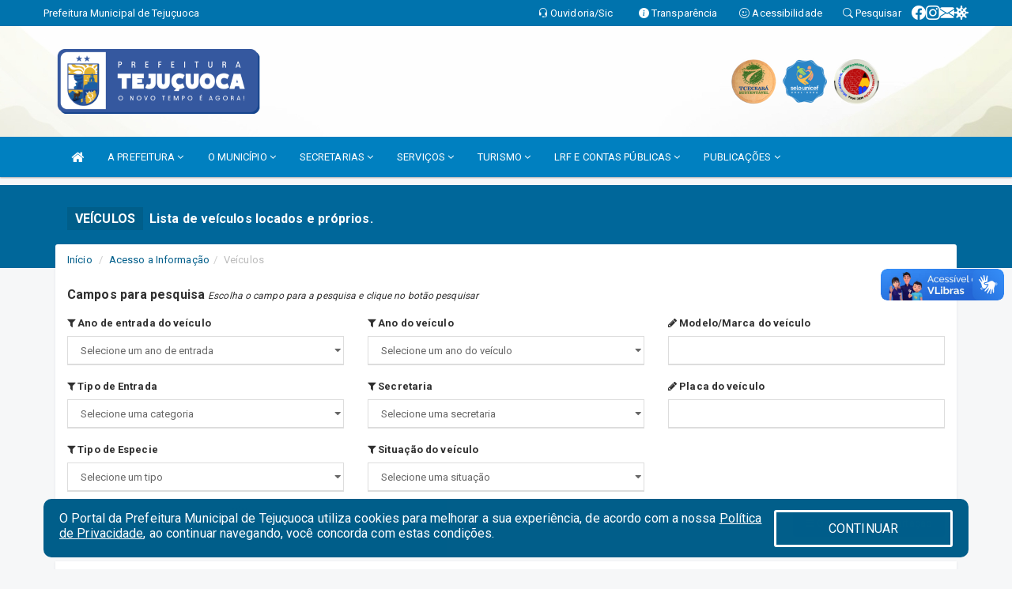

--- FILE ---
content_type: text/html; charset=UTF-8
request_url: https://www.tejucuoca.ce.gov.br/veiculos.php
body_size: 15854
content:
<!DOCTYPE html>
<html lang="pt">

<head>
        <meta charset="utf-8">
    <meta name="viewport" content="width=device-width, initial-scale=1.0">
    <meta name="author" content="Prefeitura de Tejuçuoca">
    <meta name="description" content="Lista de veículos locados e próprios." />
    <meta name="keywords" content=" Transparência, Notícias, Municípios, Leis, Publicações, LRF, Lei de responsabilidade fiscal, Diário, Portarias, Decretos, Matérias, Vereadores, Comissões, Sessões, Diárias, Receitas, Despesas, Prefeitura Municipal de Tejuçuoca, Prefeitura d " />
    <meta property="og:image" itemprop="image" content="http://www.tejucuoca.ce.gov.br/imagens/TopoTimbre.png" />
    <title>Prefeitura de Tejuçuoca</title>

    <!-- core CSS -->
    <link rel="stylesheet" href="https://cdn.jsdelivr.net/npm/bootstrap-icons@1.11.3/font/bootstrap-icons.min.css">

    <link href="css/bootstrap.min.css" rel="stylesheet">
    <link href="css/font-awesome.min.css" rel="stylesheet">
    <link href="css/prettyPhoto.css" rel="stylesheet">
    <link href="css/animate.min.css" rel="stylesheet">
    <link href="css/main.css" rel="stylesheet">
    <link href="css/responsive.css" rel="stylesheet">
    <link href="css/style.php" rel="stylesheet">
    <link href="css/iconestelas.css" rel="stylesheet">
    <!--[if lt IE 9]>
        <script src="js/html5shiv.js"></script>
        <script src="js/respond.min.js"></script>
        <![endif]-->
    <link rel='shortcut icon' href='imagens/icomuni.png'>    <link rel="apple-touch-icon-precomposed" sizes="144x144" href="images/ico/apple-touch-icon-144-precomposed.png">
    <link rel="apple-touch-icon-precomposed" sizes="114x114" href="images/ico/apple-touch-icon-114-precomposed.png">
    <link rel="apple-touch-icon-precomposed" sizes="72x72" href="images/ico/apple-touch-icon-72-precomposed.png">
    <link rel="apple-touch-icon-precomposed" href="images/ico/apple-touch-icon-57-precomposed.png">
</head>
<!--/head-->

<body>
    
<link href="/css/satisfacao/style.css?v=2.0" rel="stylesheet">
<link href="https://fonts.googleapis.com/icon?family=Material+Icons" rel="stylesheet">
<link href="https://fonts.googleapis.com/css?family=Dancing+Script" rel="stylesheet">
<link href="https://fonts.googleapis.com/css?family=Roboto+Slab" rel="stylesheet">
<script>
var tam = 15;

function mudaFonte(tipo, elemento) {
    if (tipo == "mais") {
        if (tam < 24)
            tam += 1;
    } else {
        if (tam > 10)
            tam -= 1;
    }
    document.getElementById("Noticia").style.fontSize = tam + "px";
    document.getElementById("Descricao").style.fontSize = tam + "px";
}

function printDiv(id, pg, url) {
    var oPrint, oJan;
    oPrint = window.document.getElementById(id).innerHTML;
    oJan = window.open(pg);
    oJan.document.write(oPrint);
    oJan.document.write(url);
    oJan.window.print();
    oJan.document.close();
    oJan.focus();
}



// Função contraste INICIO
(function() {
    var Contrast = {
        storage: 'contrastState',
        cssClass: 'contrast',
        currentState: null,
        check: checkContrast,
        getState: getContrastState,
        setState: setContrastState,
        toogle: toogleContrast,
        updateView: updateViewContrast
    };

    window.toggleContrast = function() {
        Contrast.toogle();
    };

    Contrast.check();

    function checkContrast() {
        this.updateView();
    }

    function getContrastState() {
        return localStorage.getItem(this.storage) === 'true';
    }

    function setContrastState(state) {
        localStorage.setItem(this.storage, '' + state);
        this.currentState = state;
        this.updateView();
    }

    function updateViewContrast() {
        var body = document.body;

        if (this.currentState === null)
            this.currentState = this.getState();

        if (this.currentState)
            body.classList.add(this.cssClass);
        else
            body.classList.remove(this.cssClass);
    }

    function toogleContrast() {
        this.setState(!this.currentState);
    }
})();
// Função contraste FIM
</script>



<!-- CSS style offcanvas navbar --> 
<style>

.offcanvas-collapse {
position: fixed;
bottom: 0;
right: 100%;
left:-300px;
width: 300px;
overflow: auto;
visibility: hidden;
background-color: #0080C0;
transition-timing-function: ease-in-out;
transition-duration: .3s;
transition-property: left, visibility;
z-index: 1045;
}
.offcanvas-collapse {
    align-items:start;
/*   Adds a subtle drop shadow   */
            -moz-background-clip: padding;     /* Firefox 3.6 */
        -webkit-background-clip: padding;  /* Safari 4? Chrome 6? */
        background-clip: padding-box;      /* Firefox 4, Safari 5, Opera 10, IE 9 */
border-right:5px solid rgba(0, 0, 0, 0.2);
height: auto;
min-height: 100%;
}

/* Makes the nav visibile with the open class */
.offcanvas-collapse.open {
    left: 0;
    visibility: visible;
}


.navbar-expand-lg .navbar-nav {
-ms-flex-direction: column;
flex-direction: column;
}

.offcanvas-collapse>.navbar-nav>li>a:hover {
    color: #fff !important;
    background-color: #000;
    opacity: 0.5;
}

.offcanvas-collapse>.navbar-nav > li {
    margin-left: 1px;
}

.offcanvas-collapse>.navbar-nav>.dropdown.open{
    color: #0080C0 !important;
    background-color: #fff !important;
    /* opacity: 0.5 !important; */
}

.offcanvas-collapse>.navbar-nav>.dropdown.open>a{
    color: #fff !important;
    /* background-color: #000 !important; */
    opacity: 0.5 !important;
}

.offcanvas-collapse.navbar-collapse {
    padding-right: 0px !important; 
    padding-left: 0px !important;
}


.dropdown-submenu { position:relative;} .dropdown-submenu>.dropdown-menu {top:0; left:100%; margin-top:-6px;}


/* Botão de fechar */
.offcanvas-close {
  position: fixed;
  top: 15px;
  left: 300px; /* Ajuste de posição */
  background: none;
  border: none;
  color: #fff;
  font-size: 30px;
  cursor: pointer;
  z-index: 1050; /* Sobrepõe o menu */
}
.open>.dropdown-menu-offcanvas {
    display: contents !important;
}

 /* Estilo da backdrop */
 .offcanvas-backdrop {
  position: fixed;
  top: 0;
  left: 0;
  width: 100%;
  height: 100%;
  background-color: rgba(0, 0, 0, 0.5);
  z-index: 1040;
  opacity: 0;
  visibility: hidden;
  transition: opacity 0.3s ease;
}
.offcanvas-backdrop.show {
  opacity: 1;
  visibility: visible;
}

.dropdown-menu-acessibilidade li a {
 color: #0080C0 !important ;
}

.dropdown-toggle-acessibilidade:hover .dropdown-menu-acessibilidade { 
 display: block !important;
}
/* 
    navbar-dafault-main entra em conflito com .navbar-default quando o MenuDegrade está ativo
    Esse conflito deixa o menu branco
*/

.navbar-dafault-main {
    background-image: url(""), 
                      url("");
    background-repeat: no-repeat, no-repeat ;
    background-position: left, right ;
}
.social-links-top {
    /* border-left: 1px solid #fff; */
}

</style>




<!-- INÍCIO DO TOPO DO SITE -->
<header id="header" class=" navbar navbar-fixed-top wet-asphalt" style="border:0px; background-image:url(/imagens/top/Background74.jpg);">
        <div class="container-fluid topo-option-1 color-topo">
        <div class="container">
            <div class="row" id="font-setting-buttons" style="position: relative; z-index: 5; line-height: 33px; display: flex; justify-content: flex-end; gap: .3em; align-items: center;">

                        
                        <div class="title__cliente" style="margin-bottom: 0px; padding-left:0; padding-right:0; margin-right: auto; color: #fff;">
                            <a href="https://www.tejucuoca.ce.gov.br"><span>Prefeitura Municipal de Tejuçuoca</span></a>
                        </div>

                        
                            <div style="margin-bottom: 0px; padding-left:0; padding-right:0;width: 130px; "><a
                            href="/ouvidoria"><i class="bi bi-headset"></i> <span class='nomefora'
                                title="Ouvidoria da entidade">Ouvidoria/Sic</span></a></div>

                    
                

                <div style="margin-bottom: 0px; padding-left:0; padding-right:0;width: 130px;"><a
                        href="/acessoainformacao.php"><i class="bi bi-info-circle-fill"></i> <span class='nomefora'
                            title="Transparência da entidade">Transparência</span></a></div>

                <!--<div class="col-sm-12 col-xs-12"><a href="campanha.php?pg=COVID-19" style="display: block;color: #fff;line-height: 35px;"> <img width="17" alt='Covid' height="17" src="imagens/covid.png"> <strong>CORONAVÍRUS (COVID-19): </strong><span class='nomefora'>Boletins, Ações, Transparência e material educativo - </span> clique aqui </a></div>-->
                    <div style="margin-bottom: 0px; float:right; padding-left:0; padding-right:0; width: 130px" class="dropdown dropdown-toggle-acessibilidade"><a href="#"
                            accesskey="1" title="Página de acessibilidade" class="dropdown-toggle" data-toggle="dropdown" ><i class="bi bi-emoji-smile"></i> <span
                                class='nomefora'>Acessibilidade</span></a>
                            
                                <ul class="dropdown-menu dropdown-menu-right dropdown-menu-acessibilidade" style="min-width: 150px; color:#000;">
                                    <li><a href="/acessibilidade.php" style="cursor:pointer;"
                                        title="Página de acessibilidade"><i class="bi bi-emoji-smile"></i> <span
                                        class='nomefora'>Sobre</span></a></li>

                                    <li><a href="#altocontraste"
                                        id="altocontraste" onclick="window.toggleContrast()" style="cursor:pointer;" accesskey="2"
                                        title="Aplicar Contraste"><i class="bi bi-toggles"></i> <span
                                        class='nomefora'>Contraste</span></a></li>

                                    <li> <a
                                        class="nav-link increase-me btn-list-top" style="cursor:pointer; " accesskey="A"
                                        title="Aumentar texto"><i class="bi bi-plus-square"></i> <span
                                        class='nomefora'>Aumentar</span></a></li>
                                    <li><a
                                        class="nav-link decrease-me btn-list-top" style="cursor:pointer; " accesskey="D"
                                        title="Diminuir texto"> <i class="bi bi-dash-square"></i> <span
                                        class='nomefora'>Diminuir</span></a></li>
                                    
                                    <li><a style="cursor:pointer;"
                                        href="https://www.gov.br/governodigital/pt-br/vlibras" target='_blank' accesskey="M"
                                        title="VLibras"><i class='fa fa-hand-paper-o'></i> <span class='nomefora'>Libras</span></a></li>

                                    <li><a href="/mapadosite" style="cursor: pointer;"
                                        title="Mapa do site" accesskey="M"><i class="bi bi-diagram-3-fill"></i> <span
                                        class="nomefora">Mapa do site</span></a></li>
                                </ul>
                            
                    </div>

                    <div style="margin-bottom: 0px; padding-left:0; padding-right:0;width: 100px;"><a
                        href="/pesquisa"><i class="bi bi-search"></i> <span class='nomefora'
                            title="Transparência da entidade">Pesquisar</span></a></div>

                <!-- fim de acessibilidade -->

                <!-- redes sociais -->
                <div class="social-links-top">
                                                    <a class="nav-link btn-list-top" href="https://www.facebook.com/prefeituradetejucuoca/">
                                    <i class='bi bi-facebook' title="Facebook"></i>
                                </a>
                                                    <a class="nav-link btn-list-top" href="https://instagram.com/prefdetejucuoca?igshid=101v1i53jcozt">
                                    <i class='bi bi-instagram' title="Instagram"></i>
                                </a>
                                                    <a class="nav-link btn-list-top" href="https://webmail-seguro.com.br/tejucuoca.ce.gov.br/">
                                    <i class='bi bi-envelope-fill' title="E-mail"></i>
                                </a>
                     <a class='nav-link btn-list-top' href='/campanha'>
                                    <i class='bi bi-virus2' title='Clique aqui CONTRA O CORONAVÍRUS (COVID-19)'></i>
                                </a>
                        
                </div>
                <!-- redes sociais -->

            </div>
        </div>
    </div>


    <div class="container-fluid topo-option-mobile color-topo">
        <div class="container">
            <div class="row" id="font-setting-buttons" style="line-height: 33px; display: flex; position: relative; z-index: 5;">
                
                    <div style="margin-bottom: 0px; padding-left: 7px; padding-right: 10px;"><a
                        href="/acessoainformacao"><i class='bi bi-info-circle-fill'></i> <span
                        title="Transparência da entidade"><strong>Transparência</strong></span></a></div>

                    <div style="margin-bottom: 0px; padding-left:0; padding-right: 10px;"><a
                        href="ouvidoria"><i class="bi bi-headset"></i> <span
                        title="Ouvidoria da entidade"><strong>Ouvidoria </strong></span></a></div>

                    <div style="margin-bottom: 0px; padding-left:0; padding-right: 10px;"><a
                        href="/acessibilidade"><i class='bi bi-emoji-smile'></i> <span
                        title="Acessibilidade"><strong>Acessibilidade</strong></span></a></div>

                    <div style="margin-bottom: 0px; padding-left:0; padding-right:10;" class="dropdown dropdown-toggle-acessibilidade">
                        <a href="#" accesskey="1" title="Mais opções" class="dropdown-toggle" data-toggle="dropdown">
                            <i class="bi bi-plus"></i>
                            <span><strong>Opções</strong></span>
                        </a>

                        <ul class="dropdown-menu dropdown-menu-right dropdown-menu-acessibilidade" style="min-width: 150px; color:#000;">
                            <li>
                                <a href="/pesquisa" style="cursor:pointer;" title="Pesquisar"><i class="bi bi-search"></i><span style="padding-left: 10px;">Pesquisar</span></a>
                            </li>
                    </div>
            </div>
        </div>
    </div>
    
    
    <div class="container container-menu-main" id="logo-top-bar" style="padding-bottom:10px; padding-top:10px; ">



        <div class="row d-flex-main-menu-center">
           
            <div id="centralizarLogo" class="col-6 col-sm-7 col-xs-7 ">

                <a id="" href="/" style="padding-right: 5px; margin-right: 20px"><img id="" src="/imagens/logo.png?time=1769367309" alt="logo"></a>
            </div>

            <div class="col-6 col-canvas-navbar">
                <a class="navbar-toggle" data-toggle="offcanvas"
                        style="padding-top: 4px; padding-bottom: 4px; padding-left: 14px; padding-right: 14px; cursor: pointer; color:#fff; "
                        data-target=".offcanvas-collapse">
                        <span class="fa fa-bars" style="font-size: 25px; color: #000;"></span>
                </a>
            </div>

            <div class="col-sm-5 col-xs-5 fora_responsivo">
                <div class="wow fadeInUp box-pesq">
                    

                    <a href='/selos' class='break-responsive-header' style='margin-left: 5px'><img style='width: 60px' src='/imagens/imagensselos/tce-ce-sust-p.png' alt='Selo TCE Ceará Sustentável' title='Selo TCE Ceará Sustentável'></a><a href='/selos' class='break-responsive-header' style='margin-left: 5px'><img style='width: 60px' src='/imagens/imagensselos/unicef-2021-2024-p.png' alt='Selo UNICEF 2021-2024' title='Selo UNICEF 2021-2024'></a><a href='/selos' class='break-responsive-header' style='margin-left: 5px'><img style='width: 60px' src='/imagens/imagensselos/alfa-prata-p.png' alt='Selo Nacional compromisso com a Alfabetização Prata 2024
' title='Selo Nacional compromisso com a Alfabetização Prata 2024
'></a>
                    

                    <!-- <a href="/pesquisa.php" class="btn btn-primary nomefora"><span class="glyphicon glyphicon-search "
                            aria-hidden="true"></span> Pesquisa</a> -->

                        <!--
                        <div class="nomefora" id="google_translate_element"></div>
                        <script>
                            function googleTranslateElementInit() {
                                new google.translate.TranslateElement({
                                        pageLanguage: 'pt',
                                        autoDisplay: false,
                                        includedLanguages: 'de,es,fr,en,it',
                                        layout: google.translate.TranslateElement.InlineLayout.SIMPLE
                                    },
                                    'google_translate_element');
                            }
                        </script>
                        <script src="//translate.google.com/translate_a/element.js?cb=googleTranslateElementInit"></script>
                        -->

                </div>

            </div>
        </div>
    </div>


    <!-- navbar offcanvas -->
    <nav class="navbar navbar-default navbar-dafault-main" style="border:0px;">
        <div class="container">
            <div class="navbar-header navbar-header-main">
                <a class="navbar-toggle" data-toggle="offcanvas"
                    style="padding-top: 4px; padding-bottom: 4px; padding-left: 14px; padding-right: 14px; cursor: pointer; color:#fff; "
                    data-target=".offcanvas-collapse">
                    <span class="fa fa-bars" style="font-size: 16px"></span>
                </a>
                <a href="pesquisa.php" class="navbar-toggle"
                    style="padding-top: 4px; padding-bottom: 4px; padding-left: 14px; padding-right: 14px; display: none;"><span
                        class="fa fa-search" style="font-size: 16px" aria-hidden="true"></span></a>
                <a class="navbar-toggle" id="btnperq" href="#" aria-expanded='false' title='Menu de acessibilidade'
                    style="padding-top: 4px; padding-bottom: 4px; padding-left: 14px; padding-right: 14px;  cursor: pointer; display: none;"><i
                        class='fa fa-odnoklassniki' style="font-size: 16px" aria-hidden='true'></i></a>
                                <a class="navbar-toggle" href="https://webmail-seguro.com.br/tejucuoca.ce.gov.br/" target="blank" title='E-mail'
                    style="padding-top: 4px; padding-bottom: 4px; padding-left: 14px; padding-right: 14px;  cursor: pointer; display: none;"><i
                        class='fa fa-envelope' style="font-size: 16px" aria-hidden='true'></i></a>
                            </div>
                            
            
            <div class="collapse navbar-collapse navbar-collapse-toglee" style="border:0px;">
                <ul class="nav navbar-nav main-menu" style="margin-top:0px;">
                    
                    <li><a href="/" title="Inicio" target=""><i class="fa fa-home fa-lg" aria-hidden="true"></i></a></li>  <li class='dropdown'><a href='/' class='dropdown-toggle' data-toggle='dropdown'>A PREFEITURA 
                                                <i class='fa fa-angle-down'></i></a>
                                                    <ul class='dropdown-menu ' style='overflow: auto; max-height:300px; min-width:100px;'><li><a href='/institucional.php' >INSTITUCIONAL</a></li><li><a href='/gestores.php' >PREFEITO E VICE</a></li><li><a href='/galeriagestores.php' >GALERIA DE GESTORES</a></li><li><a href='/normativosproprios.php?A PREFEITURA=' >NORMATIVOS PRÓPRIOS</a></li>		</ul>
                                            </li>  <li class='dropdown'><a href='/' class='dropdown-toggle' data-toggle='dropdown'>O MUNICÍPIO 
                                                <i class='fa fa-angle-down'></i></a>
                                                    <ul class='dropdown-menu ' style='overflow: auto; max-height:300px; min-width:100px;'><li><a href='/obras.php' >OBRAS</a></li><li><a href='/veiculos.php' >VEÍCULOS</a></li><li><a href='/simbolos.php' >SÍMBOLOS</a></li><li><a href='/conselhos.php' >CONSELHOS</a></li><li><a href='/guiadomunicipio.php' >GUIA DO MUNICÍPIO</a></li><li><a href='/omunicipio.php' >DADOS DO MUNICÍPIO</a></li><li><a href='https://tejucuoca.ce.gov.br/enquete.php?id=1' >ENQUETES</a></li>		</ul>
                                            </li>  <li class='dropdown'><a href='/secretaria.php' class='dropdown-toggle' data-toggle='dropdown'>SECRETARIAS <i class='fa fa-angle-down'></i></a>
                                    <ul class='dropdown-menu ' style='overflow: auto; max-height:300px; min-width:100px;'><li><a href='/secretaria.php?sec=18'>AUTARQUIA MUNICIPAL DE MEIO AMBIENTE DE TEJUÇUOCA</a></li><li><a href='/secretaria.php?sec=11'>CONTROLADORIA GERAL DO MUNICÍPIO</a></li><li><a href='https://tejuprev.com.br/' target='blank'>FUNDO DE PREVIDENCIA SOCIAL DO MUNICÍPIO DE TEJUÇUOCA</a></li><li><a href='/secretaria.php?sec=10'>FUNDO MUNICIPAL DE PREVIDÊNCIA SOCIAL</a></li><li><a href='/secretaria.php?sec=2'>GABINETE DO PREFEITO</a></li><li><a href='/secretaria.php?sec=3'>SECRETARIA DE DESENVOLVIMENTO AGRÁRIO E MEIO AMBIENTE</a></li><li><a href='/secretaria.php?sec=7'>SECRETARIA DE DESENVOLVIMENTO ECONÔMICO CULTURA E TURISMO</a></li><li><a href='/secretaria.php?sec=9'>SECRETARIA DE DESENVOLVIMENTO SOCIAL</a></li><li><a href='/secretaria.php?sec=8'>SECRETARIA DE EDUCAÇÃO BÁSICA</a></li><li><a href='/secretaria.php?sec=4'>SECRETARIA DE GESTÃO E CONTROLE</a></li><li><a href='/secretaria.php?sec=1'>SECRETARIA DE INFRAESTRUTURA</a></li><li><a href='/secretaria.php?sec=5'>SECRETARIA DE JUVENTUDE, ESPORTE E LAZER</a></li><li><a href='/secretaria.php?sec=6'>SECRETARIA DE SAÚDE</a></li>		</ul>
</li>  <li class='dropdown'><a href='/' class='dropdown-toggle' data-toggle='dropdown'>SERVIÇOS 
                                                <i class='fa fa-angle-down'></i></a>
                                                    <ul class='dropdown-menu ' style='overflow: auto; max-height:300px; min-width:100px;'><li><a href='/cultura.php' >CADASTRO DE ARTISTTAS E GRUPOS CULTURAIS</a></li><li><a href='https://www.demonstrativos.acidadao.com.br/tejucuoca' >COMPROVANTES DE RENDIMENTOS</a></li><li><a href='https://layoutonline.layoutsistemas.com.br/login' target='_blank'>CONTRACHEQUE</a></li><li><a href='https://www.xtronline.com.br/ce/tejucuoca' target='new'>NOTA FISCAL ELETRÔNICA</a></li><li><a href='/participativo.php?id=1' >ORÇAMENTO PARTICIPATIVO 2021</a></li>		</ul>
                                            </li>  <li class='dropdown'><a href='/' class='dropdown-toggle' data-toggle='dropdown'>TURISMO 
                                                <i class='fa fa-angle-down'></i></a>
                                                    <ul class='dropdown-menu ' style='overflow: auto; max-height:300px; min-width:140px;'><li><a href='/pontosturisticos.php' >PARQUE ECOLÓGICO</a></li>		</ul>
                                            </li>  <li class='dropdown'><a href='/lrf.php' class='dropdown-toggle' data-toggle='dropdown'>LRF E CONTAS PÚBLICAS <i class='fa fa-angle-down'></i></a>
                                <ul class='dropdown-menu dropdown-menu-right' style='overflow: auto; max-height:300px; min-width:100px;'><li><a href='/lrf.php?cat=4'>RGF - RELATÓRIO DE GESTÃO FISCAL</a></li><li><a href='/lrf.php?cat=7'>RREO - RELATÓRIO RESUMIDO DA EXECUÇÃO ORÇAMENTÁRIA</a></li><li><a href='/lrf.php?cat=8'>LOA - LEI ORÇAMENTÁRIA ANUAL</a></li><li><a href='/lrf.php?cat=9'>LDO - LEI DE DIRETRIZES ORÇAMENTÁRIAS</a></li><li><a href='/lrf.php?cat=17'>PPA - PLANO PLURIANUAL</a></li><li><a href='/lrf.php?cat=18'>PRGFIN - PROGRAMAÇÃO FINANCEIRA E CMED - CRONOGRAMA DA EXECUÇÃO MENSAL DE DESEMBOLSO</a></li><li><a href='/lrf.php?cat=706'>CMED - CRONOGRAMA DA EXECUÇÃO MENSAL DE DESEMBOLSO</a></li><li><a href='/contasdegoverno.php'>PCG - PRESTAÇÃO DE CONTAS DE GOVERNO</a></li><li><a href='/contasdegestao.php'>PCS - PRESTAÇÃO DE CONTAS DE GESTÃO</a></li>		</ul>
</li>  <li class='dropdown'><a href='/' class='dropdown-toggle' data-toggle='dropdown'>PUBLICAÇÕES 
                                                <i class='fa fa-angle-down'></i></a>
                                                    <ul class='dropdown-menu ' style='overflow: auto; max-height:300px; min-width:100px;'><li><a href='/publicacoes.php?grupo=&cat=19&Comp=&sec=&Exer=&Num=&ta=3&Descr=&dtini=&dtfim=' >CONTRATO DE FINANCIAMENTO</a></li><li><a href='https://www.tejucuoca.ce.gov.br/arquivos/489/ORGANOGRAMA__2021_0000001.pdf' target='new'>ORGONOGRAMA</a></li><li><a href='/contratos.php' >CONTRATOS</a></li><li><a href='/decretos.php' >DECRETOS</a></li><li><a href='/diarias.php' >DIÁRIAS</a></li><li><a href='/leis.php' >LEIS</a></li><li><a href='/licitacao.php' >LICITAÇÃO</a></li><li><a href='/lrf.php' >LRF CONTAS PÚBLICAS</a></li><li><a href='/contasdegoverno' >PCG</a></li><li><a href='/contasdegestao' >PCS</a></li><li><a href='/portaria.php' >PORTARIAS</a></li><li><a href='/processoseletivo.php' >PROCESSO SELETIVO</a></li>		</ul>
                                            </li>                </ul>
            </div>
        </div>
        <!--/.container-->
        
        <div class="navbar-collapse offcanvas-collapse">
            <ul class="navbar-nav mr-auto dropdown-menu dropdown-menu-offcanvas">

            <button class="offcanvas-close" aria-label="Close">&times;</button>
                
            <li><a href="/" title="Inicio" target="">INÍCIO</a></li>  <li class='dropdown'><a href='/' class='dropdown-toggle' data-toggle='dropdown'>A PREFEITURA 
                                                <i class='fa fa-angle-down'></i></a>
                                                    <ul class='dropdown-menu ' style='overflow: auto; max-height:300px; min-width:100px;'><li><a href='/institucional.php' >INSTITUCIONAL</a></li><li><a href='/gestores.php' >PREFEITO E VICE</a></li><li><a href='/galeriagestores.php' >GALERIA DE GESTORES</a></li><li><a href='/normativosproprios.php?A PREFEITURA=' >NORMATIVOS PRÓPRIOS</a></li>		</ul>
                                            </li>  <li class='dropdown'><a href='/' class='dropdown-toggle' data-toggle='dropdown'>O MUNICÍPIO 
                                                <i class='fa fa-angle-down'></i></a>
                                                    <ul class='dropdown-menu ' style='overflow: auto; max-height:300px; min-width:100px;'><li><a href='/obras.php' >OBRAS</a></li><li><a href='/veiculos.php' >VEÍCULOS</a></li><li><a href='/simbolos.php' >SÍMBOLOS</a></li><li><a href='/conselhos.php' >CONSELHOS</a></li><li><a href='/guiadomunicipio.php' >GUIA DO MUNICÍPIO</a></li><li><a href='/omunicipio.php' >DADOS DO MUNICÍPIO</a></li><li><a href='https://tejucuoca.ce.gov.br/enquete.php?id=1' >ENQUETES</a></li>		</ul>
                                            </li>  <li class='dropdown'><a href='/secretaria.php' class='dropdown-toggle' data-toggle='dropdown'>SECRETARIAS <i class='fa fa-angle-down'></i></a>
                                    <ul class='dropdown-menu ' style='overflow: auto; max-height:300px; min-width:100px;'><li><a href='/secretaria.php?sec=18'>AUTARQUIA MUNICIPAL DE MEIO AMBIENTE DE TEJUÇUOCA</a></li><li><a href='/secretaria.php?sec=11'>CONTROLADORIA GERAL DO MUNICÍPIO</a></li><li><a href='https://tejuprev.com.br/' target='blank'>FUNDO DE PREVIDENCIA SOCIAL DO MUNICÍPIO DE TEJUÇUOCA</a></li><li><a href='/secretaria.php?sec=10'>FUNDO MUNICIPAL DE PREVIDÊNCIA SOCIAL</a></li><li><a href='/secretaria.php?sec=2'>GABINETE DO PREFEITO</a></li><li><a href='/secretaria.php?sec=3'>SECRETARIA DE DESENVOLVIMENTO AGRÁRIO E MEIO AMBIENTE</a></li><li><a href='/secretaria.php?sec=7'>SECRETARIA DE DESENVOLVIMENTO ECONÔMICO CULTURA E TURISMO</a></li><li><a href='/secretaria.php?sec=9'>SECRETARIA DE DESENVOLVIMENTO SOCIAL</a></li><li><a href='/secretaria.php?sec=8'>SECRETARIA DE EDUCAÇÃO BÁSICA</a></li><li><a href='/secretaria.php?sec=4'>SECRETARIA DE GESTÃO E CONTROLE</a></li><li><a href='/secretaria.php?sec=1'>SECRETARIA DE INFRAESTRUTURA</a></li><li><a href='/secretaria.php?sec=5'>SECRETARIA DE JUVENTUDE, ESPORTE E LAZER</a></li><li><a href='/secretaria.php?sec=6'>SECRETARIA DE SAÚDE</a></li>		</ul>
</li>  <li class='dropdown'><a href='/' class='dropdown-toggle' data-toggle='dropdown'>SERVIÇOS 
                                                <i class='fa fa-angle-down'></i></a>
                                                    <ul class='dropdown-menu ' style='overflow: auto; max-height:300px; min-width:100px;'><li><a href='/cultura.php' >CADASTRO DE ARTISTTAS E GRUPOS CULTURAIS</a></li><li><a href='https://www.demonstrativos.acidadao.com.br/tejucuoca' >COMPROVANTES DE RENDIMENTOS</a></li><li><a href='https://layoutonline.layoutsistemas.com.br/login' target='_blank'>CONTRACHEQUE</a></li><li><a href='https://www.xtronline.com.br/ce/tejucuoca' target='new'>NOTA FISCAL ELETRÔNICA</a></li><li><a href='/participativo.php?id=1' >ORÇAMENTO PARTICIPATIVO 2021</a></li>		</ul>
                                            </li>  <li class='dropdown'><a href='/' class='dropdown-toggle' data-toggle='dropdown'>TURISMO 
                                                <i class='fa fa-angle-down'></i></a>
                                                    <ul class='dropdown-menu ' style='overflow: auto; max-height:300px; min-width:140px;'><li><a href='/pontosturisticos.php' >PARQUE ECOLÓGICO</a></li>		</ul>
                                            </li>  <li class='dropdown'><a href='/lrf.php' class='dropdown-toggle' data-toggle='dropdown'>LRF E CONTAS PÚBLICAS <i class='fa fa-angle-down'></i></a>
                                <ul class='dropdown-menu dropdown-menu-right' style='overflow: auto; max-height:300px; min-width:100px;'><li><a href='/lrf.php?cat=4'>RGF - RELATÓRIO DE GESTÃO FISCAL</a></li><li><a href='/lrf.php?cat=7'>RREO - RELATÓRIO RESUMIDO DA EXECUÇÃO ORÇAMENTÁRIA</a></li><li><a href='/lrf.php?cat=8'>LOA - LEI ORÇAMENTÁRIA ANUAL</a></li><li><a href='/lrf.php?cat=9'>LDO - LEI DE DIRETRIZES ORÇAMENTÁRIAS</a></li><li><a href='/lrf.php?cat=17'>PPA - PLANO PLURIANUAL</a></li><li><a href='/lrf.php?cat=18'>PRGFIN - PROGRAMAÇÃO FINANCEIRA E CMED - CRONOGRAMA DA EXECUÇÃO MENSAL DE DESEMBOLSO</a></li><li><a href='/lrf.php?cat=706'>CMED - CRONOGRAMA DA EXECUÇÃO MENSAL DE DESEMBOLSO</a></li><li><a href='/contasdegoverno.php'>PCG - PRESTAÇÃO DE CONTAS DE GOVERNO</a></li><li><a href='/contasdegestao.php'>PCS - PRESTAÇÃO DE CONTAS DE GESTÃO</a></li>		</ul>
</li>  <li class='dropdown'><a href='/' class='dropdown-toggle' data-toggle='dropdown'>PUBLICAÇÕES 
                                                <i class='fa fa-angle-down'></i></a>
                                                    <ul class='dropdown-menu ' style='overflow: auto; max-height:300px; min-width:100px;'><li><a href='/publicacoes.php?grupo=&cat=19&Comp=&sec=&Exer=&Num=&ta=3&Descr=&dtini=&dtfim=' >CONTRATO DE FINANCIAMENTO</a></li><li><a href='https://www.tejucuoca.ce.gov.br/arquivos/489/ORGANOGRAMA__2021_0000001.pdf' target='new'>ORGONOGRAMA</a></li><li><a href='/contratos.php' >CONTRATOS</a></li><li><a href='/decretos.php' >DECRETOS</a></li><li><a href='/diarias.php' >DIÁRIAS</a></li><li><a href='/leis.php' >LEIS</a></li><li><a href='/licitacao.php' >LICITAÇÃO</a></li><li><a href='/lrf.php' >LRF CONTAS PÚBLICAS</a></li><li><a href='/contasdegoverno' >PCG</a></li><li><a href='/contasdegestao' >PCS</a></li><li><a href='/portaria.php' >PORTARIAS</a></li><li><a href='/processoseletivo.php' >PROCESSO SELETIVO</a></li>		</ul>
                                            </li>            
            </ul>
      </div>
      
    </nav>
    <div class="offcanvas-backdrop"></div>
    <!--/nav-->


</header>
    

<div id="espaco-header" class="espaco-header-main" style="height:207px; margin-bottom: 27.4px;">&nbsp;</div>



<!-- <div id="sticky-container-id" class="sticky-container">
    <ul class="sticky"> -->

        
    <!-- </ul>
</div> -->


  
<!-- VLibras -->
<div vw class="enabled">
    <div vw-access-button class="active"></div>
    <div vw-plugin-wrapper>
      <div class="vw-plugin-top-wrapper"></div>
    </div>
  </div>
  <script src="https://vlibras.gov.br/app/vlibras-plugin.js" defer></script>
  <script defer>
    document.addEventListener('DOMContentLoaded', function() {
      new window.VLibras.Widget('https://vlibras.gov.br/app');
    });
</script>
<!-- VLibras -->

<script src="/js/jquery-2.1.1.min.js"></script>
<script type="text/javascript">
$(document).ready(function() {

    $('.offcanvas-backdrop').removeClass('show');

    $('[data-toggle="offcanvas"]').on('click', function () {
        $('.offcanvas-collapse').removeClass('open');
        const target = $(this).data('target');
        $(target).toggleClass('open');
        $('.offcanvas-backdrop').addClass('show');
    })

    // Fechar o menu ao clicar no backdrop
    $('.offcanvas-backdrop, .offcanvas-close').on('click', function () {
      $('.offcanvas-collapse').removeClass('open');
      $('.offcanvas-backdrop').removeClass('show');
    })

    $('.dropdown-menu-sub').hide();
    $('.dropdown-submenu a.dropdown-sub-toggle').on("click", function(e){
        $(this).next('ul').toggle();
        e.stopPropagation();
        e.preventDefault();
    });


    $(window).scroll(function() {
        if ($(this).scrollTop() > 100) {
            $("#logo-top-bar").css({
                "margin-top": "-25.5Vh",
                "transition": ".4s",
                "z-index": "-2"
            });
            $("#logo-top-bar").fadeOut("800");
            $('#scroll').fadeIn();
             $('#scroll2').fadeIn();
            $(".col-fita").fadeOut();

        } else {
            $("#logo-top-bar").fadeIn("800");
            $("#logo-top-bar").css({
                "margin-top": "0px"
            });
            $(".col-fita").fadeIn();
            $('#scroll').fadeOut();
            $('#scroll2').fadeOut();
        }
    });
    $('#scroll').click(function() {
        $("html, body").animate({
            scrollTop: 0
        }, 0);
        return false;
    });


    $('#menu-acessiblidade').hide().contents().hide();
    $('#btnperq').on('click', function(e) {
        e.preventDefault();
        $('#menu-acessiblidade').slideToggle('fast', function(e) {
            if ($(this).is(':visible')) {
                $(this).contents().fadeIn(1000);
            } else {
                $(this).contents().hide();
            }
        });

    })


});
</script>


 
    <section id="services" class="topo-paginas-section">
    <div class="container">
        <div class="col-md-12">

            <!--<div id="TituloServicos">-->
            <div class="cartaservicosbanner" style="font-size: 16px;">Veículos</div>
            <h2 id="EsOv" class="cartaservicosbannertexto" style="font-size: 16px; padding-left: 5px;">Lista de veículos locados e próprios.</h2>
            <!--</div>-->

        </div>
    </div>
</section>
    

    
        <section style="margin-top:10px; margin-bottom:10px;">
            <div class="container">
                <div class="public_paginas" style="margin-top: -50px;">
                        <div class='col-md-12'>
        <div class="row">
            <ol class="breadcrumb" style="background-color:#FFFFFF; margin-bottom: 0px;">
                <li class="breadcrumb-item"><a href="/index.php">Início</a></li>
                <li class="breadcrumb-item"><a href="acessoainformacao.php">Acesso a Informação</a></li><li class="breadcrumb-item active">Veículos</li>            </ol>
        </div>
    </div>
                    <div class="titulo">
                        <strong>Campos para pesquisa</strong>
                        <span style="font-size: 12px;"> <i>Escolha o campo para a pesquisa e clique no botão pesquisar</i></span>
                    </div>
                    <div class="col-md-12">
                        <form>
                            <div class="row">
                                <div class="col-md-4">
                                    <div class="form-group">
                                        <label><i class="fa fa-filter"></i> Ano de entrada do veículo </label>
                                        <select name="ano_entrada" class="form-control">
                                            <option value=""> Selecione um ano de entrada </option>
                                            <option  value='2026' data-filter=''>2026</option><option  value='2025' data-filter=''>2025</option><option  value='2024' data-filter=''>2024</option><option  value='2023' data-filter=''>2023</option><option  value='2022' data-filter=''>2022</option>                                        </select>
                                    </div>
                                </div>
                                <div class="col-md-4">
                                    <div class="form-group">
                                        <label><i class="fa fa-filter"></i> Ano do veículo </label>
                                        <select name="ano_veiculo" class="form-control">
                                            <option value="">Selecione um ano do veículo</option>
                                            <option  value='2024/2024' data-filter=''>2024/2024</option><option  value='2024' data-filter=''>2024</option><option  value='2023' data-filter=''>2023</option><option  value='2022' data-filter=''>2022</option><option  value='2021' data-filter=''>2021</option><option  value='2020' data-filter=''>2020</option><option  value='2019' data-filter=''>2019</option><option  value='2018' data-filter=''>2018</option><option  value='2017' data-filter=''>2017</option><option  value='2016/2016' data-filter=''>2016/2016</option><option  value='2016' data-filter=''>2016</option><option  value='2015/2015' data-filter=''>2015/2015</option><option  value='2015' data-filter=''>2015</option><option  value='2014' data-filter=''>2014</option><option  value='2013/2014' data-filter=''>2013/2014</option><option  value='2013' data-filter=''>2013</option><option  value='2012/2013' data-filter=''>2012/2013</option><option  value='2012' data-filter=''>2012</option><option  value='2011/2012' data-filter=''>2011/2012</option><option  value='2011' data-filter=''>2011</option><option  value='2010/2010' data-filter=''>2010/2010</option><option  value='2010' data-filter=''>2010</option><option  value='2009/2010' data-filter=''>2009/2010</option><option  value='2009' data-filter=''>2009</option><option  value='2008' data-filter=''>2008</option><option  value='2007' data-filter=''>2007</option><option  value='2006' data-filter=''>2006</option><option  value='2005' data-filter=''>2005</option><option  value='2004' data-filter=''>2004</option><option  value='2002' data-filter=''>2002</option><option  value='2001' data-filter=''>2001</option><option  value='2000' data-filter=''>2000</option><option  value='1998' data-filter=''>1998</option><option  value='1997' data-filter=''>1997</option><option  value='1996' data-filter=''>1996</option><option  value='1995' data-filter=''>1995</option><option  value='1992' data-filter=''>1992</option><option  value='1991' data-filter=''>1991</option><option  value='1986' data-filter=''>1986</option>                                        </select>
                                    </div>
                                </div>
                                <div class="col-md-4">
                                    <div class="form-group">
                                        <label><i class="fa fa-pencil"></i> Modelo/Marca do veículo</label>
                                        <input type="text" name="descr" class="form-control" value="" />
                                    </div>
                                </div>
                                
                                <!--
                                <div class="col-md-4">
                                    <div class="form-group">
                                        <label><i class="fa fa-pencil"></i> Marca do veículo</label>
                                        <input type="text" name="marca" class="form-control" value="" />
                                    </div>
                                </div>
                                -->
                                <div class="col-md-4">
                                    <div class="form-group ">
                                        <label><i class="fa fa-filter"></i> Tipo de Entrada </label>
                                        <select name="cat" class="form-control">
                                            <option value="">Selecione uma categoria</option>
                                            <option  value="C">CEDIDO</option>
                                            <option  value="L">LOCADO</option>
                                            <option  value="P">PRÓPRIO</option>
                                        </select>
                                    </div>

                                </div>

                                <div class="col-md-4">
                                    <div class="form-group">
                                        <label><i class="fa fa-filter"></i> Secretaria</label>
                                        <select name="secr" class="form-control">
                                            <option value="">Selecione uma secretaria</option>
                                            <option  value='18' data-filter=''>AUTARQUIA MUNICIPAL DE MEIO AMBIENTE DE TEJUÇUOCA</option><option  value='23' data-filter=''>CONSELHO MUNICIPAL DE ACOMPANHAMENTO E CONTROLE SOCIAL DO FUNDO DE MANUTENÇÃO E DESENVOLVIMENTO DA E</option><option  value='11' data-filter=''>CONTROLADORIA GERAL DO MUNICÍPIO</option><option  value='20' data-filter=''>FUNDO DE DESENVOLVIMENTO DA EDUCAÇÃO BASICA</option><option  value='22' data-filter=''>FUNDO DE PREVIDENCIA SOCIAL DO MUNICÍPIO DE TEJUÇUOCA</option><option  value='13' data-filter=''>FUNDO MUNICIPAL DE ASSISTENCIA SOCIAL</option><option  value='15' data-filter=''>FUNDO MUNICIPAL DE HABITAÇÃO E INTERESSE SOCIAL</option><option  value='10' data-filter=''>FUNDO MUNICIPAL DE PREVIDÊNCIA SOCIAL</option><option  value='14' data-filter=''>FUNDO MUNICIPAL DOS DIREITOS DA CRIANÇA E DO ADOLESCENTE</option><option  value='2' data-filter=''>GABINETE DO PREFEITO</option><option  value='3' data-filter=''>SECRETARIA DE DESENVOLVIMENTO AGRÁRIO E MEIO AMBIENTE</option><option  value='7' data-filter=''>SECRETARIA DE DESENVOLVIMENTO ECONÔMICO CULTURA E TURISMO</option><option  value='9' data-filter=''>SECRETARIA DE DESENVOLVIMENTO SOCIAL</option><option  value='8' data-filter=''>SECRETARIA DE EDUCAÇÃO BÁSICA</option><option  value='4' data-filter=''>SECRETARIA DE GESTÃO E CONTROLE</option><option  value='1' data-filter=''>SECRETARIA DE INFRAESTRUTURA</option><option  value='5' data-filter=''>SECRETARIA DE JUVENTUDE, ESPORTE E LAZER</option><option  value='6' data-filter=''>SECRETARIA DE SAÚDE</option>                                        </select>
                                    </div>
                                </div>
                            
                                <div class="col-md-4">
                                    <div class="form-group">
                                        <label><i class="fa fa-pencil"></i> Placa do veículo</label>
                                        <input type="text" name="placa" class="form-control" value="" />
                                    </div>
                                </div>
                                <div class="col-md-4">
                                    <div class="form-group">
                                        <label><i class="fa fa-filter"></i> Tipo de Especie</label>
                                        <select name="tipo" class="form-control">
                                            <option value="">Selecione um tipo</option>
                                            <option  value='13' data-filter=''>AUTOMÓVEL</option><option  value='8' data-filter=''>CAMINHAO</option><option  value='18' data-filter=''>CAMINHÃO</option><option  value='14' data-filter=''>CAMINHONETE</option><option  value='11' data-filter=''>CARREGADEIRA</option><option  value='4' data-filter=''>CARRO</option><option  value='6' data-filter=''>MICRO ONIBUS</option><option  value='3' data-filter=''>MOTO</option><option  value='2' data-filter=''>MOTO</option><option  value='16' data-filter=''>MOTOCICLETA</option><option  value='7' data-filter=''>ONIBUS</option><option  value='20' data-filter=''>ÔNIBUS/MICRO-ÔNIBUS</option><option  value='17' data-filter=''>QUADRICICLO</option><option  value='19' data-filter=''>REBOQUE</option><option  value='12' data-filter=''>RETROESCAVADEIRA</option><option  value='10' data-filter=''>TRATOR </option><option  value='9' data-filter=''>TRATOR AGRÍCOLA</option><option  value='15' data-filter=''>UTILITÁRIO</option>                                        </select>
                                    </div>
                                </div>

                                <div class="col-md-4">
                                    <div class="form-group">
                                        <label><i class="fa fa-filter"></i> Situação do veículo</label>
                                        <select name="situacao" class="form-control">
                                            <option value="">Selecione uma situação</option>
                                            <option  value='1' data-filter=''>ATIVO</option><option  value='2' data-filter=''>INATIVO</option><option  value='3' data-filter=''>QUEBRADO</option>                                        </select>
                                    </div>
                                </div>

                            </div>

                            <div class="row">
                                <div class="col-md-12">
                                    <!--<i class="fa fa-lightbulb-o"></i> <i>Para usar as opções de filtro, escolha o campo para a pesquisa e clique no botão pesquisar</i>-->

                                                                    </div>
                                <div class="col-md-6">
                                    <!--<p class="pull-right"><strong>Opções para exportação</strong></p>-->
                                </div>
                            </div>
                            <div class="row group-btn-export">
                                <div class="col-md-6" style="margin-bottom: 5px; padding-right: 0px;">
                                    <button type="submit" class="btn btn-primary"><i class='fa fa-search'></i> Pesquisar</button> <a href="veiculos.php" class="btn btn-primary"><i class="fa fa-times-circle-o"></i> Limpar </a>
                                    <div id="covidBotao" style="width: 64%; float: right;"><img  style="padding-left: 3px; float: left; margin-right: 5px;" alt="Covid" src="imagens/coronavirus.png"><div class="form-group" style=" margin-bottom: 5px; margin-top: 8px;"><input type="checkbox" name="campanha" class="form-check-input" value="1"  /><label class="form-check-label">COVID-19</label></div></div>                                </div>
                                <div class="col-md-6 group-btn-export-item" style="margin-top: 5px;">
                                    <div class="btn-group">
                                        <a class="btn btn-primary" target="_blank" href="relatorio.php?id=29&rel=&val="><i class="fa fa-bars"></i> Opções para exportação </a>
                                    </div>
                                </div>
                            </div>
                        </form>

                    </div>
                </div>
        </section>

        <section>
            <div class="container">
                                    <div class="public_paginas" style="margin-bottom: 10px;">
                        <div class="titulo"><strong>Gráfico por tipo</strong></div>
                        <div class='col-md-12'>
                            <div id='chart_div'></div>
                        </div>
                    </div>

                    
                                <div class="public_paginas">
                    <div class="titulo">
                        <strong>Lista de veículos</strong>
                        <i style='font-size: 12px'>Foram encontradas 142 registros</i>                </div>
                    <div class="col-md-12">
                        <div class="row">
                            <div class="col-md-12">
                                
                                    <table id="veiculos" class="table table-responsive table-condensed table-bordered">
                                        <thead>
                                            <tr>
                                                <td style='vertical-align: top;'><strong>Marca<br>Modelo</strong></td>
                                                <td style='vertical-align: top;'><strong>Placa
                                                        <!--<br>Renavan-->
                                                    </strong></td>
                                                <td style='vertical-align: top;'><strong>Secretaria<br>Finalidade</strong></td>
                                                <td style='vertical-align: top;'><strong>Tipo</strong></td>
                                                <td style='vertical-align: top;'><strong>Situação<br>Categoria</strong></td>
                                                <td style='vertical-align: top;'><strong>Mais</strong></td>
                                            </tr>
                                        </thead>
                                        <tbody>
                                            <tr class='linha' style=''><td data-title='Marca/Modelo' style='line-height: 1.500; vertical-align: top;'><strong>CASE</strong><br>TRATOR DE MOTONIVELADORA</td><td data-title='Placa' style='line-height: 1.500; vertical-align: top;'><strong>MAQ2</strong></td><td data-title='Finalidade' style='line-height: 1.500; vertical-align: top;'><strong>SECRETARIA DE INFRAESTRUTURA</strong><br>Atender as necessidades da secretaria contratante.</td><td data-title='Tipo' style='line-height: 1.500; vertical-align: top;'><i class='fa fa-square' style='color: #939393'></i> <strong>TRATOR </strong></td><td data-title='Situação/Categ' style='line-height: 1.500;vertical-align: top;'><strong>ATIVO</strong><br>PRÓPRIO</td> <td><a class='btn btn-primary btn-sm' href='veiculos.php?id=171' title='Mais informações'><i class='fa fa-eye'></i> </a></td><tr><tr class='linha' style=''><td data-title='Marca/Modelo' style='line-height: 1.500; vertical-align: top;'><strong>CASE</strong><br>TRATOR DE ESTEIRA</td><td data-title='Placa' style='line-height: 1.500; vertical-align: top;'><strong>MAQ1</strong></td><td data-title='Finalidade' style='line-height: 1.500; vertical-align: top;'><strong>SECRETARIA DE INFRAESTRUTURA</strong><br>Atender as necessidades da secretaria contratante.</td><td data-title='Tipo' style='line-height: 1.500; vertical-align: top;'><i class='fa fa-square' style='color: #939393'></i> <strong>TRATOR </strong></td><td data-title='Situação/Categ' style='line-height: 1.500;vertical-align: top;'><strong>ATIVO</strong><br>PRÓPRIO</td> <td><a class='btn btn-primary btn-sm' href='veiculos.php?id=170' title='Mais informações'><i class='fa fa-eye'></i> </a></td><tr><tr class='linha' style=''><td data-title='Marca/Modelo' style='line-height: 1.500; vertical-align: top;'><strong>CHEVROLET</strong><br>SPIN 1.8L MT LTZ</td><td data-title='Placa' style='line-height: 1.500; vertical-align: top;'><strong>POE7698</strong></td><td data-title='Finalidade' style='line-height: 1.500; vertical-align: top;'><strong>SECRETARIA DE SAÚDE</strong><br>Atender as necessidades da secretária contratante.</td><td data-title='Tipo' style='line-height: 1.500; vertical-align: top;'><i class='fa fa-square' style='color: #15B063'></i> <strong>CARRO</strong></td><td data-title='Situação/Categ' style='line-height: 1.500;vertical-align: top;'><strong>ATIVO</strong><br>LOCADO</td> <td><a class='btn btn-primary btn-sm' href='veiculos.php?id=89' title='Mais informações'><i class='fa fa-eye'></i> </a></td><tr><tr class='linha' style=''><td data-title='Marca/Modelo' style='line-height: 1.500; vertical-align: top;'><strong>CHEVROLET</strong><br>CELTA</td><td data-title='Placa' style='line-height: 1.500; vertical-align: top;'><strong>OIF9267</strong></td><td data-title='Finalidade' style='line-height: 1.500; vertical-align: top;'><strong>SECRETARIA DE DESENVOLVIMENTO SOCIAL</strong><br>Atender as necessidades da secretaria contratante.</td><td data-title='Tipo' style='line-height: 1.500; vertical-align: top;'><i class='fa fa-square' style='color: #0DA5AA'></i> <strong>AUTOMÓVEL</strong></td><td data-title='Situação/Categ' style='line-height: 1.500;vertical-align: top;'><strong>ATIVO</strong><br>LOCADO</td> <td><a class='btn btn-primary btn-sm' href='veiculos.php?id=131' title='Mais informações'><i class='fa fa-eye'></i> </a></td><tr><tr class='linha' style=''><td data-title='Marca/Modelo' style='line-height: 1.500; vertical-align: top;'><strong>CHEVROLET</strong><br>VERANEIO CUSTOM/GM</td><td data-title='Placa' style='line-height: 1.500; vertical-align: top;'><strong>HUC9165</strong></td><td data-title='Finalidade' style='line-height: 1.500; vertical-align: top;'><strong>SECRETARIA DE SAÚDE</strong><br></td><td data-title='Tipo' style='line-height: 1.500; vertical-align: top;'><i class='fa fa-square' style='color: #15B063'></i> <strong>CARRO</strong></td><td data-title='Situação/Categ' style='line-height: 1.500;vertical-align: top;'><strong>ATIVO</strong><br>PRÓPRIO</td> <td><a class='btn btn-primary btn-sm' href='veiculos.php?id=38' title='Mais informações'><i class='fa fa-eye'></i> </a></td><tr><tr class='linha' style=''><td data-title='Marca/Modelo' style='line-height: 1.500; vertical-align: top;'><strong>CHEVROLET</strong><br>AMBULANCIA GM/MONTANA</td><td data-title='Placa' style='line-height: 1.500; vertical-align: top;'><strong>POT2878</strong></td><td data-title='Finalidade' style='line-height: 1.500; vertical-align: top;'><strong>SECRETARIA DE SAÚDE</strong><br></td><td data-title='Tipo' style='line-height: 1.500; vertical-align: top;'><i class='fa fa-square' style='color: #15B063'></i> <strong>CARRO</strong></td><td data-title='Situação/Categ' style='line-height: 1.500;vertical-align: top;'><strong>ATIVO</strong><br>LOCADO</td> <td><a class='btn btn-primary btn-sm' href='veiculos.php?id=34' title='Mais informações'><i class='fa fa-eye'></i> </a></td><tr><tr class='linha' style=''><td data-title='Marca/Modelo' style='line-height: 1.500; vertical-align: top;'><strong>CHEVROLET</strong><br>AMBULANCIA GM/MONTANA</td><td data-title='Placa' style='line-height: 1.500; vertical-align: top;'><strong>POT2798</strong></td><td data-title='Finalidade' style='line-height: 1.500; vertical-align: top;'><strong>SECRETARIA DE SAÚDE</strong><br></td><td data-title='Tipo' style='line-height: 1.500; vertical-align: top;'><i class='fa fa-square' style='color: #15B063'></i> <strong>CARRO</strong></td><td data-title='Situação/Categ' style='line-height: 1.500;vertical-align: top;'><strong>ATIVO</strong><br>PRÓPRIO</td> <td><a class='btn btn-primary btn-sm' href='veiculos.php?id=33' title='Mais informações'><i class='fa fa-eye'></i> </a></td><tr><tr class='linha' style=''><td data-title='Marca/Modelo' style='line-height: 1.500; vertical-align: top;'><strong>CHEVROLET</strong><br>CELTA GM LIFE</td><td data-title='Placa' style='line-height: 1.500; vertical-align: top;'><strong>HXX9795</strong></td><td data-title='Finalidade' style='line-height: 1.500; vertical-align: top;'><strong>SECRETARIA DE SAÚDE</strong><br></td><td data-title='Tipo' style='line-height: 1.500; vertical-align: top;'><i class='fa fa-square' style='color: #15B063'></i> <strong>CARRO</strong></td><td data-title='Situação/Categ' style='line-height: 1.500;vertical-align: top;'><strong>ATIVO</strong><br>LOCADO</td> <td><a class='btn btn-primary btn-sm' href='veiculos.php?id=13' title='Mais informações'><i class='fa fa-eye'></i> </a></td><tr><tr class='linha' style=''><td data-title='Marca/Modelo' style='line-height: 1.500; vertical-align: top;'><strong>CHEVROLET</strong><br>AMBULANCIA GM/MONTANA</td><td data-title='Placa' style='line-height: 1.500; vertical-align: top;'><strong>PMO0750</strong></td><td data-title='Finalidade' style='line-height: 1.500; vertical-align: top;'><strong>SECRETARIA DE SAÚDE</strong><br></td><td data-title='Tipo' style='line-height: 1.500; vertical-align: top;'><i class='fa fa-square' style='color: #15B063'></i> <strong>CARRO</strong></td><td data-title='Situação/Categ' style='line-height: 1.500;vertical-align: top;'><strong>ATIVO</strong><br>PRÓPRIO</td> <td><a class='btn btn-primary btn-sm' href='veiculos.php?id=28' title='Mais informações'><i class='fa fa-eye'></i> </a></td><tr><tr class='linha' style=''><td data-title='Marca/Modelo' style='line-height: 1.500; vertical-align: top;'><strong>CHEVROLET</strong><br>SPIN</td><td data-title='Placa' style='line-height: 1.500; vertical-align: top;'><strong>QLJ2G19</strong></td><td data-title='Finalidade' style='line-height: 1.500; vertical-align: top;'><strong>SECRETARIA DE SAÚDE</strong><br>Atender as necessidades da secretária contratante.</td><td data-title='Tipo' style='line-height: 1.500; vertical-align: top;'><i class='fa fa-square' style='color: #15B063'></i> <strong>CARRO</strong></td><td data-title='Situação/Categ' style='line-height: 1.500;vertical-align: top;'><strong>ATIVO</strong><br>LOCADO</td> <td><a class='btn btn-primary btn-sm' href='veiculos.php?id=91' title='Mais informações'><i class='fa fa-eye'></i> </a></td><tr><tr class='linha' style=''><td data-title='Marca/Modelo' style='line-height: 1.500; vertical-align: top;'><strong>CHEVROLET</strong><br>PRISMA 1.4MT LTZ</td><td data-title='Placa' style='line-height: 1.500; vertical-align: top;'><strong>PNT8921</strong></td><td data-title='Finalidade' style='line-height: 1.500; vertical-align: top;'><strong>SECRETARIA DE SAÚDE</strong><br>Atender as necessidades da secretária contratante.</td><td data-title='Tipo' style='line-height: 1.500; vertical-align: top;'><i class='fa fa-square' style='color: #15B063'></i> <strong>CARRO</strong></td><td data-title='Situação/Categ' style='line-height: 1.500;vertical-align: top;'><strong>ATIVO</strong><br>LOCADO</td> <td><a class='btn btn-primary btn-sm' href='veiculos.php?id=88' title='Mais informações'><i class='fa fa-eye'></i> </a></td><tr><tr class='linha' style=''><td data-title='Marca/Modelo' style='line-height: 1.500; vertical-align: top;'><strong>CHEVROLET</strong><br>AGILE LTZ</td><td data-title='Placa' style='line-height: 1.500; vertical-align: top;'><strong>OCR6671</strong></td><td data-title='Finalidade' style='line-height: 1.500; vertical-align: top;'><strong>SECRETARIA DE SAÚDE</strong><br>Atender as necessidades da secretaria contratante.</td><td data-title='Tipo' style='line-height: 1.500; vertical-align: top;'><i class='fa fa-square' style='color: #0DA5AA'></i> <strong>AUTOMÓVEL</strong></td><td data-title='Situação/Categ' style='line-height: 1.500;vertical-align: top;'><strong>ATIVO</strong><br>LOCADO</td> <td><a class='btn btn-primary btn-sm' href='veiculos.php?id=82' title='Mais informações'><i class='fa fa-eye'></i> </a></td><tr><tr class='linha' style=''><td data-title='Marca/Modelo' style='line-height: 1.500; vertical-align: top;'><strong>CHEVROLET</strong><br>AMBULANCIA GM/MONTANA</td><td data-title='Placa' style='line-height: 1.500; vertical-align: top;'><strong>PMO1040</strong></td><td data-title='Finalidade' style='line-height: 1.500; vertical-align: top;'><strong>SECRETARIA DE SAÚDE</strong><br>Atender as necessidades da secretaria contratante.</td><td data-title='Tipo' style='line-height: 1.500; vertical-align: top;'><i class='fa fa-square' style='color: #15B063'></i> <strong>CARRO</strong></td><td data-title='Situação/Categ' style='line-height: 1.500;vertical-align: top;'><strong>ATIVO</strong><br>PRÓPRIO</td> <td><a class='btn btn-primary btn-sm' href='veiculos.php?id=29' title='Mais informações'><i class='fa fa-eye'></i> </a></td><tr><tr class='linha' style=''><td data-title='Marca/Modelo' style='line-height: 1.500; vertical-align: top;'><strong>CHEVROLET</strong><br>AMBULANCIA GM/MONTANA</td><td data-title='Placa' style='line-height: 1.500; vertical-align: top;'><strong>PMO5320</strong></td><td data-title='Finalidade' style='line-height: 1.500; vertical-align: top;'><strong>SECRETARIA DE SAÚDE</strong><br></td><td data-title='Tipo' style='line-height: 1.500; vertical-align: top;'><i class='fa fa-square' style='color: #15B063'></i> <strong>CARRO</strong></td><td data-title='Situação/Categ' style='line-height: 1.500;vertical-align: top;'><strong>ATIVO</strong><br>PRÓPRIO</td> <td><a class='btn btn-primary btn-sm' href='veiculos.php?id=30' title='Mais informações'><i class='fa fa-eye'></i> </a></td><tr><tr class='linha' style=''><td data-title='Marca/Modelo' style='line-height: 1.500; vertical-align: top;'><strong>CHEVROLET</strong><br>AMBULANCIA GM/MONTANA</td><td data-title='Placa' style='line-height: 1.500; vertical-align: top;'><strong>PMO8920</strong></td><td data-title='Finalidade' style='line-height: 1.500; vertical-align: top;'><strong>SECRETARIA DE SAÚDE</strong><br>Atender as necessidades da secretaria contratante.</td><td data-title='Tipo' style='line-height: 1.500; vertical-align: top;'><i class='fa fa-square' style='color: #15B063'></i> <strong>CARRO</strong></td><td data-title='Situação/Categ' style='line-height: 1.500;vertical-align: top;'><strong>ATIVO</strong><br>PRÓPRIO</td> <td><a class='btn btn-primary btn-sm' href='veiculos.php?id=31' title='Mais informações'><i class='fa fa-eye'></i> </a></td><tr><tr class='linha' style=''><td data-title='Marca/Modelo' style='line-height: 1.500; vertical-align: top;'><strong>CITROEN</strong><br>AIRCROSS START MT</td><td data-title='Placa' style='line-height: 1.500; vertical-align: top;'><strong>PNU5I22</strong></td><td data-title='Finalidade' style='line-height: 1.500; vertical-align: top;'><strong>SECRETARIA DE DESENVOLVIMENTO SOCIAL</strong><br>Atender as necessidades da secretaria contratante.</td><td data-title='Tipo' style='line-height: 1.500; vertical-align: top;'><i class='fa fa-square' style='color: #0DA5AA'></i> <strong>AUTOMÓVEL</strong></td><td data-title='Situação/Categ' style='line-height: 1.500;vertical-align: top;'><strong>ATIVO</strong><br>PRÓPRIO</td> <td><a class='btn btn-primary btn-sm' href='veiculos.php?id=186' title='Mais informações'><i class='fa fa-eye'></i> </a></td><tr><tr class='linha' style=''><td data-title='Marca/Modelo' style='line-height: 1.500; vertical-align: top;'><strong>FIAT</strong><br>FIAT MOBI EASY ON</td><td data-title='Placa' style='line-height: 1.500; vertical-align: top;'><strong>POS8380</strong></td><td data-title='Finalidade' style='line-height: 1.500; vertical-align: top;'><strong>SECRETARIA DE SAÚDE</strong><br></td><td data-title='Tipo' style='line-height: 1.500; vertical-align: top;'><i class='fa fa-square' style='color: #15B063'></i> <strong>CARRO</strong></td><td data-title='Situação/Categ' style='line-height: 1.500;vertical-align: top;'><strong>ATIVO</strong><br>PRÓPRIO</td> <td><a class='btn btn-primary btn-sm' href='veiculos.php?id=44' title='Mais informações'><i class='fa fa-eye'></i> </a></td><tr><tr class='linha' style=''><td data-title='Marca/Modelo' style='line-height: 1.500; vertical-align: top;'><strong>FIAT</strong><br>FIORINO ANCAR AMB</td><td data-title='Placa' style='line-height: 1.500; vertical-align: top;'><strong>POU2757</strong></td><td data-title='Finalidade' style='line-height: 1.500; vertical-align: top;'><strong>SECRETARIA DE SAÚDE</strong><br>Atender as necessidades da secretaria contratante.</td><td data-title='Tipo' style='line-height: 1.500; vertical-align: top;'><i class='fa fa-square' style='color: #C52259'></i> <strong>CAMINHONETE</strong></td><td data-title='Situação/Categ' style='line-height: 1.500;vertical-align: top;'><strong>ATIVO</strong><br>PRÓPRIO</td> <td><a class='btn btn-primary btn-sm' href='veiculos.php?id=35' title='Mais informações'><i class='fa fa-eye'></i> </a></td><tr><tr class='linha' style=''><td data-title='Marca/Modelo' style='line-height: 1.500; vertical-align: top;'><strong>FIAT</strong><br>AMBULANCIA FIAT/FIORINO</td><td data-title='Placa' style='line-height: 1.500; vertical-align: top;'><strong>POU2937</strong></td><td data-title='Finalidade' style='line-height: 1.500; vertical-align: top;'><strong>SECRETARIA DE SAÚDE</strong><br></td><td data-title='Tipo' style='line-height: 1.500; vertical-align: top;'><i class='fa fa-square' style='color: #15B063'></i> <strong>CARRO</strong></td><td data-title='Situação/Categ' style='line-height: 1.500;vertical-align: top;'><strong>ATIVO</strong><br>PRÓPRIO</td> <td><a class='btn btn-primary btn-sm' href='veiculos.php?id=36' title='Mais informações'><i class='fa fa-eye'></i> </a></td><tr><tr class='linha' style=''><td data-title='Marca/Modelo' style='line-height: 1.500; vertical-align: top;'><strong>FIAT</strong><br>MOBI LIKE</td><td data-title='Placa' style='line-height: 1.500; vertical-align: top;'><strong>OZA5H93</strong></td><td data-title='Finalidade' style='line-height: 1.500; vertical-align: top;'><strong>SECRETARIA DE DESENVOLVIMENTO SOCIAL</strong><br>Atender as necessidades da secretaria contratante.</td><td data-title='Tipo' style='line-height: 1.500; vertical-align: top;'><i class='fa fa-square' style='color: #0DA5AA'></i> <strong>AUTOMÓVEL</strong></td><td data-title='Situação/Categ' style='line-height: 1.500;vertical-align: top;'><strong>ATIVO</strong><br>LOCADO</td> <td><a class='btn btn-primary btn-sm' href='veiculos.php?id=126' title='Mais informações'><i class='fa fa-eye'></i> </a></td><tr><tr class='linha' style=''><td data-title='Marca/Modelo' style='line-height: 1.500; vertical-align: top;'><strong>FIAT</strong><br>MOBI LIKE </td><td data-title='Placa' style='line-height: 1.500; vertical-align: top;'><strong>SBP1H64</strong></td><td data-title='Finalidade' style='line-height: 1.500; vertical-align: top;'><strong>SECRETARIA DE SAÚDE</strong><br>Atender as necessidades da secretária contratante.</td><td data-title='Tipo' style='line-height: 1.500; vertical-align: top;'><i class='fa fa-square' style='color: #15B063'></i> <strong>CARRO</strong></td><td data-title='Situação/Categ' style='line-height: 1.500;vertical-align: top;'><strong>ATIVO</strong><br>PRÓPRIO</td> <td><a class='btn btn-primary btn-sm' href='veiculos.php?id=103' title='Mais informações'><i class='fa fa-eye'></i> </a></td><tr><tr class='linha' style=''><td data-title='Marca/Modelo' style='line-height: 1.500; vertical-align: top;'><strong>FIAT</strong><br>MOBI EASY ON</td><td data-title='Placa' style='line-height: 1.500; vertical-align: top;'><strong>POS7770</strong></td><td data-title='Finalidade' style='line-height: 1.500; vertical-align: top;'><strong>SECRETARIA DE SAÚDE</strong><br>Atender as necessidades da secretaria contratante.</td><td data-title='Tipo' style='line-height: 1.500; vertical-align: top;'><i class='fa fa-square' style='color: #15B063'></i> <strong>CARRO</strong></td><td data-title='Situação/Categ' style='line-height: 1.500;vertical-align: top;'><strong>ATIVO</strong><br>PRÓPRIO</td> <td><a class='btn btn-primary btn-sm' href='veiculos.php?id=160' title='Mais informações'><i class='fa fa-eye'></i> </a></td><tr><tr class='linha' style=''><td data-title='Marca/Modelo' style='line-height: 1.500; vertical-align: top;'><strong>FIAT</strong><br>FIAT MOBI EASY ON</td><td data-title='Placa' style='line-height: 1.500; vertical-align: top;'><strong>POS7770</strong></td><td data-title='Finalidade' style='line-height: 1.500; vertical-align: top;'><strong>SECRETARIA DE SAÚDE</strong><br></td><td data-title='Tipo' style='line-height: 1.500; vertical-align: top;'><i class='fa fa-square' style='color: #15B063'></i> <strong>CARRO</strong></td><td data-title='Situação/Categ' style='line-height: 1.500;vertical-align: top;'><strong>ATIVO</strong><br>PRÓPRIO</td> <td><a class='btn btn-primary btn-sm' href='veiculos.php?id=43' title='Mais informações'><i class='fa fa-eye'></i> </a></td><tr><tr class='linha' style=''><td data-title='Marca/Modelo' style='line-height: 1.500; vertical-align: top;'><strong>FIAT</strong><br> FIORINO MODIFICAR AB1</td><td data-title='Placa' style='line-height: 1.500; vertical-align: top;'><strong>SBF2H95</strong></td><td data-title='Finalidade' style='line-height: 1.500; vertical-align: top;'><strong>SECRETARIA DE SAÚDE</strong><br>Atender as necessidades da secretaria contratante.</td><td data-title='Tipo' style='line-height: 1.500; vertical-align: top;'><i class='fa fa-square' style='color: #C52259'></i> <strong>CAMINHONETE</strong></td><td data-title='Situação/Categ' style='line-height: 1.500;vertical-align: top;'><strong>ATIVO</strong><br>PRÓPRIO</td> <td><a class='btn btn-primary btn-sm' href='veiculos.php?id=101' title='Mais informações'><i class='fa fa-eye'></i> </a></td><tr><tr class='linha' style=''><td data-title='Marca/Modelo' style='line-height: 1.500; vertical-align: top;'><strong>FIAT</strong><br>FIAT UNO MILLE WAY</td><td data-title='Placa' style='line-height: 1.500; vertical-align: top;'><strong>PFH4291</strong></td><td data-title='Finalidade' style='line-height: 1.500; vertical-align: top;'><strong>SECRETARIA DE SAÚDE</strong><br></td><td data-title='Tipo' style='line-height: 1.500; vertical-align: top;'><i class='fa fa-square' style='color: #15B063'></i> <strong>CARRO</strong></td><td data-title='Situação/Categ' style='line-height: 1.500;vertical-align: top;'><strong>ATIVO</strong><br>LOCADO</td> <td><a class='btn btn-primary btn-sm' href='veiculos.php?id=48' title='Mais informações'><i class='fa fa-eye'></i> </a></td><tr><tr class='linha' style=''><td data-title='Marca/Modelo' style='line-height: 1.500; vertical-align: top;'><strong>FIAT</strong><br>PALIO FIRE FLEX</td><td data-title='Placa' style='line-height: 1.500; vertical-align: top;'><strong>HXZ9G33</strong></td><td data-title='Finalidade' style='line-height: 1.500; vertical-align: top;'><strong>SECRETARIA DE SAÚDE</strong><br>Atender as necessidades da secretária contratante.</td><td data-title='Tipo' style='line-height: 1.500; vertical-align: top;'><i class='fa fa-square' style='color: #15B063'></i> <strong>CARRO</strong></td><td data-title='Situação/Categ' style='line-height: 1.500;vertical-align: top;'><strong>ATIVO</strong><br>LOCADO</td> <td><a class='btn btn-primary btn-sm' href='veiculos.php?id=81' title='Mais informações'><i class='fa fa-eye'></i> </a></td><tr><tr class='linha' style=''><td data-title='Marca/Modelo' style='line-height: 1.500; vertical-align: top;'><strong>FIAT</strong><br>PALIO FIRE FLEX</td><td data-title='Placa' style='line-height: 1.500; vertical-align: top;'><strong>HYT2J08</strong></td><td data-title='Finalidade' style='line-height: 1.500; vertical-align: top;'><strong>SECRETARIA DE SAÚDE</strong><br>Atender as necessidades da secretária contratante.</td><td data-title='Tipo' style='line-height: 1.500; vertical-align: top;'><i class='fa fa-square' style='color: #15B063'></i> <strong>CARRO</strong></td><td data-title='Situação/Categ' style='line-height: 1.500;vertical-align: top;'><strong>ATIVO</strong><br>LOCADO</td> <td><a class='btn btn-primary btn-sm' href='veiculos.php?id=79' title='Mais informações'><i class='fa fa-eye'></i> </a></td><tr><tr class='linha' style=''><td data-title='Marca/Modelo' style='line-height: 1.500; vertical-align: top;'><strong>FIAT</strong><br>FIAT PALIO ATTRACTIV 1.0</td><td data-title='Placa' style='line-height: 1.500; vertical-align: top;'><strong>PNN9909</strong></td><td data-title='Finalidade' style='line-height: 1.500; vertical-align: top;'><strong>SECRETARIA DE EDUCAÇÃO BÁSICA</strong><br></td><td data-title='Tipo' style='line-height: 1.500; vertical-align: top;'><i class='fa fa-square' style='color: #15B063'></i> <strong>CARRO</strong></td><td data-title='Situação/Categ' style='line-height: 1.500;vertical-align: top;'><strong>ATIVO</strong><br>LOCADO</td> <td><a class='btn btn-primary btn-sm' href='veiculos.php?id=67' title='Mais informações'><i class='fa fa-eye'></i> </a></td><tr><tr class='linha' style=''><td data-title='Marca/Modelo' style='line-height: 1.500; vertical-align: top;'><strong>FIAT</strong><br>FIAT PALIO FIRE</td><td data-title='Placa' style='line-height: 1.500; vertical-align: top;'><strong>PMY0878</strong></td><td data-title='Finalidade' style='line-height: 1.500; vertical-align: top;'><strong>SECRETARIA DE SAÚDE</strong><br></td><td data-title='Tipo' style='line-height: 1.500; vertical-align: top;'><i class='fa fa-square' style='color: #15B063'></i> <strong>CARRO</strong></td><td data-title='Situação/Categ' style='line-height: 1.500;vertical-align: top;'><strong>ATIVO</strong><br>PRÓPRIO</td> <td><a class='btn btn-primary btn-sm' href='veiculos.php?id=25' title='Mais informações'><i class='fa fa-eye'></i> </a></td><tr><tr class='linha' style=''><td data-title='Marca/Modelo' style='line-height: 1.500; vertical-align: top;'><strong>FIAT</strong><br>STRADA HD WK CD E</td><td data-title='Placa' style='line-height: 1.500; vertical-align: top;'><strong>PNB4B55</strong></td><td data-title='Finalidade' style='line-height: 1.500; vertical-align: top;'><strong>SECRETARIA DE INFRAESTRUTURA</strong><br>Atender as necessidades da secretaria contratante.</td><td data-title='Tipo' style='line-height: 1.500; vertical-align: top;'><i class='fa fa-square' style='color: #C52259'></i> <strong>CAMINHONETE</strong></td><td data-title='Situação/Categ' style='line-height: 1.500;vertical-align: top;'><strong>ATIVO</strong><br>LOCADO</td> <td><a class='btn btn-primary btn-sm' href='veiculos.php?id=182' title='Mais informações'><i class='fa fa-eye'></i> </a></td><tr><tr>	<td class='nomefora1' colspan='7'>www.tejucuoca.ce.gov.br/veiculos.php</br>Emitido dia 25/01/2026 às 23:18:51</td></tr>                                        </tbody>
                                    </table>
                                                                        <div class="row">
                                        <div class="col-md-12 "> <nav style='float: right;'>
				  <ul class='pagination'>    <li class='active'>
				      <a>
				        <span aria-hidden='true'> 1 </span>
				      </a>
				    </li><li><a href='?pagina=1'>2</a></li><li><a href='?pagina=2'>3</a></li><li><a href='?pagina=3'>4</a></li><li>
                                    <a href='?pagina=4' aria-label='Next'>
                                        <span aria-hidden='true'>5</span>
                                    </a>
                                </li><li>
                                    <a href='?pagina=1' aria-label='Next'>
                                        <span aria-hidden='true'><i class='fa fa-angle-right'></i></span>
                                    </a>
                                </li></ul>
                            </nav></div>
                                    </div>
                                                            </div>
                        </div>
                    </div>
                </div>
            </div>
        </section>


        <script type="text/javascript" src="https://www.gstatic.com/charts/loader.js"></script>

        <script type="text/javascript">
            google.charts.load("current", {
                packages: ['corechart', 'bar']
            });
            google.charts.setOnLoadCallback(drawChart);

            function drawChart() {
                var data = google.visualization.arrayToDataTable([
                    ["Element", "Quantidade", {
                        role: "style"
                    }],
                    ['CARRO', 58, '#15B063'],
                    ['ONIBUS', 19, '#F1491C'],
                    ['MOTO', 12, '#A349A4'],
                    ['AUTOMÓVEL', 10, '#0DA5AA'],
                    ['CAMINHONETE', 7, '#C52259'],
                    ['MOTO', 6, '#FF7F00'],
                    ['MICRO ONIBUS', 6, '#2C93DE'],
                    ['OUTRAS', 24, '#939393'],
                                    ]);
                var view = new google.visualization.DataView(data);

                // Com decimais //decimalSymbol: ',', groupingSymbol: '.'
                var formatter = new google.visualization.NumberFormat({
                    pattern: '#',
                    groupingSymbol: '.'
                });
                formatter.format(data, 1);

                view.setColumns([0, 1,
                    {
                        calc: "stringify",
                        sourceColumn: 1,
                        type: "string",
                        role: "annotation"
                    },
                    2
                ]);
                var options = {
                    title: "Quantidade por tipo",
                    height: 400,
                    chartArea: {
                        width: '85%'
                    },
                    animation: {
                        "startup": true,
                        duration: 2000,
                        easing: 'out'
                    },
                    legend: {
                        position: "none",
                    },
                    viewWindow: {
                        min: [7, 30, 0],
                        max: [17, 30, 0]
                    },
                    hAxis: {
                        title: 'Quantidade por tipo',
                        minValue: 0

                    },
                    textStyle: {
                        bold: true,
                        fontSize: 12,
                        color: '#FFFFFF'
                    },
                };
                var chart = new google.visualization.ColumnChart(document.getElementById("chart_div"));
                chart.draw(data, options);
            }
        </script>

    

<script src="https://www.google.com/recaptcha/enterprise.js" async defer></script>
    <script src="/js/shortcuts.js"></script>
    <script>
        shortcut.add("Alt+H", function() {
            window.location.assign("index.php");
        });

        shortcut.add("Alt+Shift+1", function() {
            window.location.assign("acessibilidade.php");
        });

        shortcut.add("Alt+9", function() {
            window.scrollTo(0, 0);
        });

        shortcut.add("Alt+C", function() {
            window.location.href = '#ancora';
        });
    </script>



    

        <!--<script src='https://www.google.com/recaptcha/api.js?hl=pt-BR'></script>-->
        <section>
            <div class="container" style="margin-top: 10px;">
                <div class='public_paginas' style="padding-bottom: 40px;">

                    <div class="col-md-12">
                        <h1 style="text-align: center; margin-bottom: 40px; font-size: 25px;">Qual o seu nível de satisfação com essa página?</h1>
                    </div>
                    <div class="col-md-12">
                        <fieldset class="radio-image">
                            <div class="col-md-1"></div>
                            <div class="col-md-2">

                                <label for="2" class="radio-satisfacao" id="nota2">
                                    <i class="iconota-nota2" style="color: #c0392b;"></i>
                                </label>
                                </br>Muito insatisfeito
                            </div>
                            <div class="col-md-2">
                                <label for="4" class="radio-satisfacao" id="nota4">
                                    <i class="iconota-nota4" style="color: #d35400;"></i>
                                </label>
                                </br>Insatisfeito
                            </div>
                            <div class="col-md-2">
                                <label for="6" class="radio-satisfacao" id="nota6">
                                    <i class="iconota-nota6" style="color: #f39c12;"></i>
                                </label>
                                </br>Neutro
                            </div>
                            <div class="col-md-2">
                                <label for="8" class="radio-satisfacao" id="nota8">
                                    <i class="iconota-nota8" style="color: #2ecc71;"></i>
                                </label>
                                </br>Satisfeito
                            </div>
                            <div class="col-md-2">

                                <label for="10" class="radio-satisfacao" id="nota10">
                                    <i class="iconota-nota10" style="color: #27ae60;"></i>
                                </label>
                                </br>Muito satisfeito
                            </div>
                            <div class="col-md-1"></div>
                        </fieldset>
                    </div>

                    <div class="col-md-12"></div>

                    <div class="col-md-2"></div>
                    <div class="col-md-8">
                        <form id="FormSatisfacao" method="post" action="/data_satisfacao.php" style="display: none;">
                            <div class="form-group">
                                <label> Name </label>
                                <input type="text" name="nome" class="form-control" id="nome" placeholder="Digite seu nome">
                                <input type="hidden" name="nota" id="nota" required />
                                <input type="hidden" name="VPagina" value="veiculos.php" />
                                <input type="hidden" name="NRegistro" value="0" />
                                <input type="hidden" name="LinkCompleto" value="/veiculos.php" />
                            </div>
                            <div class="form-group">
                                <label> Email </label>
                                <input type="email" class="form-control" name="email" placeholder="Digite aqui seu email" />
                            </div>
                            <div class="form-group">
                                <label> Mensagem </label>
                                <textarea name="mensagem" class="form-control" rows="2"></textarea>
                            </div>
                            <div class="form-group">
                                <div class="g-recaptcha" style="transform:scale(0.77);-webkit-transform:scale(0.77);transform-origin:0 0;-webkit-transform-origin:0 0;" data-sitekey="6Lfpno0rAAAAAKLuHiMwU8-MdXdGCKY9-FdmjwEF"></div>
                            </div>
                            <div class="form-group">
                                <p style="line-height: 1.500; margin-bottom: 0px;">
                                    *Prezado(a), esta avaliação não será analisada como manifestação de Ouvidoria. Servirá apenas para revisarmos e refletirmos sobre as informações disponíveis nesta página.
                                </p>
                                <p style="line-height: 1.500; margin-bottom: 0px;">
                                    Esclarecemos que os dados fornecidos acima serão tratados com respeito à sua privacidade.
                                </p>
                                <p style="line-height: 1.500; margin-bottom: 0px;">
                                    Seguindo a <strong><a target="blank" href="https://www.gov.br/cidadania/pt-br/acesso-a-informacao/lgpd">LGPD - Lei Geral de Proteção de Dados 13.709</a></strong>, de 14 de agosto de 2018.
                                </p>
                            </div>
                            <div class="form-group">
                                <button type="button" id="CancelSatisfacao" class="btn btn-primary" required="required"> <i class="fa fa-window-close" aria-hidden="true"></i> Cancelar</button>
                                <button type="submit" name="submit" id="btnSend" class="btn btn-primary" required="required"><i class="fa fa-mouse-pointer" aria-hidden="true"></i> Enviar</button>
                                <i class="fa fa-2x fa-spinner fa-spin load" style="display: none;"></i>
                            </div>
                        </form>
                    </div>
                    <div class="col-md-2"></div>
                    <div id="Return" class="col-md-12"> </div>

                </div>
            </div>
        </section>


    
    <section>
        <div class="container" style="margin-top: 10px;">
            <div class='public_paginas' style="padding-bottom: 0px;">
                <div class="row">
                    <div class="col-md-12">
                        <a href="https://radardatransparencia.atricon.org.br/ " target="_blank">
                            <img src="/imagens/radar_atricon.png" alt="Radar ATRICON" width="100%">
                        </a>
                    </div>
                </div>
            </div>
        </div>
    </section>

    <link rel="stylesheet" href="https://cdnjs.cloudflare.com/ajax/libs/font-awesome/4.7.0/css/font-awesome.min.css">

    <div id="scroll2"><a href="/atricon.php"><img src="/imagens/atricon48x48.png" title="Atricon"></a></div>

    <div id="scroll"><span></span></div>

    
    <div class="section" id="bottom" style="padding-bottom: 0px;">
                <div class="gmaps" style="height: 150px;">
            <iframe title='Mapa da cidade' src="https://www.google.com/maps/embed?pb=!1m14!1m8!1m3!1d836.7233091706979!2d-39.579559533037795!3d-3.9897085479899252!3m2!1i1024!2i768!4f13.1!3m3!1m2!1s0x7bf8c24614e984d%3A0x5b4b2cbc2426bbf2!2sPrefeitura%20Municipal%20de%20Tejucuoca!5e0!3m2!1spt-BR!2sbr!4v1753964356221!5m2!1spt-BR!2sbr" width="600" height="450" style="border:0;" allowfullscreen="" loading="lazy" referrerpolicy="no-referrer-when-downgrade"></iframe>

        </div>
                
                
 

<div style="display: flex; margin:0; margin-bottom: 5px;">
       
</div>      

        
                    <div class="section" style="margin-bottom:0px; border-top: 7px; border: 1px solid #005E8A;"></div>
        
        <div class="container wow fadeInDown" data-wow-duration="1000ms" data-wow-delay="600ms">

            <div class="col-md-12" style="text-align: center; /* margin-bottom: 23px; */">

                <div class='col-md-12' style='margin-block: 2em'><img src="/imagens/logovazada.png?time=1769348274" alt="logo" class="img__vazado"><br class='break-responsive'><a href='/selos' style='margin-left: 5px'><img style='width: 60px' src='/imagens/imagensselos/tce-ce-sust-p.png' alt='' title=''></a><a href='/selos' style='margin-left: 5px'><img style='width: 60px' src='/imagens/imagensselos/unicef-2021-2024-p.png' alt='Selo UNICEF 2021-2024' title='Selo UNICEF 2021-2024'></a><a href='/selos' style='margin-left: 5px'><img style='width: 60px' src='/imagens/imagensselos/alfa-prata-p.png' alt='Selo Nacional compromisso com a Alfabetização Prata 2024
' title='Selo Nacional compromisso com a Alfabetização Prata 2024
'></a></div>                    <!-- 
                        <a class="btn btn-primary btn-rodape text-35-char" href="#" title="clique aqui " style="margin-bottom: 10px;">
                            <span class=""></span>                         </a> -->

                
                <h1 style="text-align: center; margin-bottom: 20px; color: #FFFFFF; font-size: 20px">
                                    </h1>

            </div>

        </div>



    </div>

    <div id="footer" class="midnight-blue">
        <div class="container" style="padding-top: 10px;">
            <div class="col-md-12">
                <div class="row">
                    <div class="col-md-4">

                        <p class="titulo-info-footer"><strong>
                                Institucional<br></strong></p>

                        
                        <p class="PBottom"><i class='bi bi-person-circle'></i> Prefeito Jose Antunizio de Brito</p>
                                                <p class="PBottom"><i class='bi bi-postcard-fill'></i> CNPJ: 23.489.834/0001-08</p>
                        <!--<p class="PBottom"><i class='fa fa-university'></i>  </p>-->
                                            </div>

                    <div class="col-md-4">

                        <p class="titulo-info-footer"><strong>
                                Contatos<br></strong></p>
                                                <p><i class='bi bi-telephone-fill'></i> (85) 3323-1287</p>
                        <p><i class='bi bi-envelope-at-fill'></i> gabinete@tejucuoca.ce.gov.br</p>

                    </div>

                    <div class="col-md-4 ">

                        <p class="titulo-info-footer"><strong>
                                Endereço e horário<br></strong></p>

                        <p>
                            <i class='bi bi-geo-alt-fill' aria-hidden='true'></i>
                            R. Mamede Rodrigues Teixeira,

                                                        459
                                                            - Centro,

                                                                62.610-000

                        </p>
                        <p>
                            <i class='bi bi-clock-fill' aria-hidden='true'></i>
                            Seg à Sex. 08:00 às 12:00 e 14:00 As 17:00                        </p>
                    </div>

                                            <div class="col-md-12">
                                                    </div>
                    

                </div>
            </div>
        </div>
    </div>

    <div class="rodape1">
        <div class="container">
            <div class="row social-links-top" style="justify-content: center; gap: 1em">

                <a href='https://webmail-seguro.com.br/tejucuoca.ce.gov.br/' class='redesocial1' title='clique aqui E-mail' target='_blank'><i class='bi bi-envelope-fill'></i></a> <a href='https://www.facebook.com/prefeituradetejucuoca/' class='redesocial1' title='clique aqui Facebook' target='_blank'><i class='bi bi-facebook'></i></a> <a href='https://instagram.com/prefdetejucuoca?igshid=101v1i53jcozt' class='redesocial1' title='clique aqui Instagram'  target='_blank'><i class='bi bi-instagram'></i></a> 
            </div>
        </div>
    </div>

    <footer class="slider-principal" style="background: #0080C0; ">
        <div class="container">
            <div class="row">
                <p style="text-align: center; flex-basis: auto; padding-right:0px; color: #fff; margin-top: 1em;">
                    &copy; 2026 <a target='_blank' href='http://www.assesi.com.br/' title=''>Assesi</a>.
                    Todos os Direitos Reservados.</p>

            </div>
        </div>
            </footer>

    <div class="cookie fadeInDown animated container" id="cookie-container" style='display:none;'>
        <p style='flex-basis: 80%; font-weight: 400; line-height: normal; padding-right: 10px;padding-top: 10px;'>
            O Portal da Prefeitura Municipal de Tejuçuoca utiliza cookies para melhorar a sua experiência,
            de acordo com a nossa <a href="politicadeprivacidade.php" tabindex="1">Política de Privacidade</a>,
            ao continuar navegando, você concorda com estas condições.
        </p>
        <p style='flex-basis: 20%; display: flex; align-items: center; margin:0px;'>
            <button style='width: 100%;font-weight: 400;font-size: 16px;' id="acceptCookies" onclick='fechaDiv()' class='btn btn-transparent' tabindex="2" data-btn="">CONTINUAR</button>
        </p>
    </div>

    <script>
        var cookies2 = document.cookie;

        if (cookies2.indexOf("usuarioCookiesPm") == -1) {
            document.getElementById('cookie-container').style.display = "flex";
        }

        function fechaDiv() {
            document.cookie = 'usuarioCookiesPm=SIM; max-age=86400;path=/';
            $.post("data_cookies.php", {
                usercookies: "YES"
            }, function(msg) {})
            document.getElementById('cookie-container').style.display = "none";
        }
    </script>


    <script src="js/jquery-1.11.3.js"></script>
    <script src="js/tableExport.min.js"></script>
    <script src="js/FileSaver.min.js"></script>
    <script src="js/jquery.base64.js"></script>
    <script src="js/html2canvas.min.js"></script>
    <script src="js/sprintf.js"></script>
    <script src="js/jspdf.min.js"></script>
    <script src="js/jspdf.plugin.autotable.js"></script>
    <script src="js/base64.js"></script>
    <script src="js/bootstrap.min.js"></script>
    <script src="js/jquery.prettyPhoto.js"></script>
    <script src="js/jquery.isotope.min.js"></script>
    <script src="js/main.js"></script>
    <script src="js/wow.min.js"></script>
    <script type="text/javascript" language="javascript" src="js/jquery.maskedinput.min.js"></script>
    <script type="text/javascript" language="javascript">
        jQuery(function($) {
            $("#dtini").mask("99/99/9999");
            $("#dtfim").mask("99/99/9999");
        });
        $(document).ready(function() {

            (function($) {

                $('#filter').keyup(function() {

                    var rex = new RegExp($(this).val(), 'i');
                    $('.linha').hide();
                    $('.linha').filter(function() {
                        return rex.test($(this).text());
                    }).show();

                })

            }(jQuery));


        });
    </script>
    <script src="js/jquery.font-accessibility.min.js"></script>
    <script>
        $(function() {
            /* Custom buttons */
            $('#font-setting-buttons').easyView({
                container: 'body, .row',
                increaseSelector: '.increase-me',
                decreaseSelector: '.decrease-me',
                normalSelector: '.reset-me',
                contrastSelector: '.change-me'
            });


        });
    </script>
</body>

</html>

--- FILE ---
content_type: text/html; charset=utf-8
request_url: https://www.google.com/recaptcha/enterprise/anchor?ar=1&k=6Lfpno0rAAAAAKLuHiMwU8-MdXdGCKY9-FdmjwEF&co=aHR0cHM6Ly93d3cudGVqdWN1b2NhLmNlLmdvdi5icjo0NDM.&hl=en&v=PoyoqOPhxBO7pBk68S4YbpHZ&size=normal&anchor-ms=20000&execute-ms=30000&cb=s8gnnds8ui0q
body_size: 49553
content:
<!DOCTYPE HTML><html dir="ltr" lang="en"><head><meta http-equiv="Content-Type" content="text/html; charset=UTF-8">
<meta http-equiv="X-UA-Compatible" content="IE=edge">
<title>reCAPTCHA</title>
<style type="text/css">
/* cyrillic-ext */
@font-face {
  font-family: 'Roboto';
  font-style: normal;
  font-weight: 400;
  font-stretch: 100%;
  src: url(//fonts.gstatic.com/s/roboto/v48/KFO7CnqEu92Fr1ME7kSn66aGLdTylUAMa3GUBHMdazTgWw.woff2) format('woff2');
  unicode-range: U+0460-052F, U+1C80-1C8A, U+20B4, U+2DE0-2DFF, U+A640-A69F, U+FE2E-FE2F;
}
/* cyrillic */
@font-face {
  font-family: 'Roboto';
  font-style: normal;
  font-weight: 400;
  font-stretch: 100%;
  src: url(//fonts.gstatic.com/s/roboto/v48/KFO7CnqEu92Fr1ME7kSn66aGLdTylUAMa3iUBHMdazTgWw.woff2) format('woff2');
  unicode-range: U+0301, U+0400-045F, U+0490-0491, U+04B0-04B1, U+2116;
}
/* greek-ext */
@font-face {
  font-family: 'Roboto';
  font-style: normal;
  font-weight: 400;
  font-stretch: 100%;
  src: url(//fonts.gstatic.com/s/roboto/v48/KFO7CnqEu92Fr1ME7kSn66aGLdTylUAMa3CUBHMdazTgWw.woff2) format('woff2');
  unicode-range: U+1F00-1FFF;
}
/* greek */
@font-face {
  font-family: 'Roboto';
  font-style: normal;
  font-weight: 400;
  font-stretch: 100%;
  src: url(//fonts.gstatic.com/s/roboto/v48/KFO7CnqEu92Fr1ME7kSn66aGLdTylUAMa3-UBHMdazTgWw.woff2) format('woff2');
  unicode-range: U+0370-0377, U+037A-037F, U+0384-038A, U+038C, U+038E-03A1, U+03A3-03FF;
}
/* math */
@font-face {
  font-family: 'Roboto';
  font-style: normal;
  font-weight: 400;
  font-stretch: 100%;
  src: url(//fonts.gstatic.com/s/roboto/v48/KFO7CnqEu92Fr1ME7kSn66aGLdTylUAMawCUBHMdazTgWw.woff2) format('woff2');
  unicode-range: U+0302-0303, U+0305, U+0307-0308, U+0310, U+0312, U+0315, U+031A, U+0326-0327, U+032C, U+032F-0330, U+0332-0333, U+0338, U+033A, U+0346, U+034D, U+0391-03A1, U+03A3-03A9, U+03B1-03C9, U+03D1, U+03D5-03D6, U+03F0-03F1, U+03F4-03F5, U+2016-2017, U+2034-2038, U+203C, U+2040, U+2043, U+2047, U+2050, U+2057, U+205F, U+2070-2071, U+2074-208E, U+2090-209C, U+20D0-20DC, U+20E1, U+20E5-20EF, U+2100-2112, U+2114-2115, U+2117-2121, U+2123-214F, U+2190, U+2192, U+2194-21AE, U+21B0-21E5, U+21F1-21F2, U+21F4-2211, U+2213-2214, U+2216-22FF, U+2308-230B, U+2310, U+2319, U+231C-2321, U+2336-237A, U+237C, U+2395, U+239B-23B7, U+23D0, U+23DC-23E1, U+2474-2475, U+25AF, U+25B3, U+25B7, U+25BD, U+25C1, U+25CA, U+25CC, U+25FB, U+266D-266F, U+27C0-27FF, U+2900-2AFF, U+2B0E-2B11, U+2B30-2B4C, U+2BFE, U+3030, U+FF5B, U+FF5D, U+1D400-1D7FF, U+1EE00-1EEFF;
}
/* symbols */
@font-face {
  font-family: 'Roboto';
  font-style: normal;
  font-weight: 400;
  font-stretch: 100%;
  src: url(//fonts.gstatic.com/s/roboto/v48/KFO7CnqEu92Fr1ME7kSn66aGLdTylUAMaxKUBHMdazTgWw.woff2) format('woff2');
  unicode-range: U+0001-000C, U+000E-001F, U+007F-009F, U+20DD-20E0, U+20E2-20E4, U+2150-218F, U+2190, U+2192, U+2194-2199, U+21AF, U+21E6-21F0, U+21F3, U+2218-2219, U+2299, U+22C4-22C6, U+2300-243F, U+2440-244A, U+2460-24FF, U+25A0-27BF, U+2800-28FF, U+2921-2922, U+2981, U+29BF, U+29EB, U+2B00-2BFF, U+4DC0-4DFF, U+FFF9-FFFB, U+10140-1018E, U+10190-1019C, U+101A0, U+101D0-101FD, U+102E0-102FB, U+10E60-10E7E, U+1D2C0-1D2D3, U+1D2E0-1D37F, U+1F000-1F0FF, U+1F100-1F1AD, U+1F1E6-1F1FF, U+1F30D-1F30F, U+1F315, U+1F31C, U+1F31E, U+1F320-1F32C, U+1F336, U+1F378, U+1F37D, U+1F382, U+1F393-1F39F, U+1F3A7-1F3A8, U+1F3AC-1F3AF, U+1F3C2, U+1F3C4-1F3C6, U+1F3CA-1F3CE, U+1F3D4-1F3E0, U+1F3ED, U+1F3F1-1F3F3, U+1F3F5-1F3F7, U+1F408, U+1F415, U+1F41F, U+1F426, U+1F43F, U+1F441-1F442, U+1F444, U+1F446-1F449, U+1F44C-1F44E, U+1F453, U+1F46A, U+1F47D, U+1F4A3, U+1F4B0, U+1F4B3, U+1F4B9, U+1F4BB, U+1F4BF, U+1F4C8-1F4CB, U+1F4D6, U+1F4DA, U+1F4DF, U+1F4E3-1F4E6, U+1F4EA-1F4ED, U+1F4F7, U+1F4F9-1F4FB, U+1F4FD-1F4FE, U+1F503, U+1F507-1F50B, U+1F50D, U+1F512-1F513, U+1F53E-1F54A, U+1F54F-1F5FA, U+1F610, U+1F650-1F67F, U+1F687, U+1F68D, U+1F691, U+1F694, U+1F698, U+1F6AD, U+1F6B2, U+1F6B9-1F6BA, U+1F6BC, U+1F6C6-1F6CF, U+1F6D3-1F6D7, U+1F6E0-1F6EA, U+1F6F0-1F6F3, U+1F6F7-1F6FC, U+1F700-1F7FF, U+1F800-1F80B, U+1F810-1F847, U+1F850-1F859, U+1F860-1F887, U+1F890-1F8AD, U+1F8B0-1F8BB, U+1F8C0-1F8C1, U+1F900-1F90B, U+1F93B, U+1F946, U+1F984, U+1F996, U+1F9E9, U+1FA00-1FA6F, U+1FA70-1FA7C, U+1FA80-1FA89, U+1FA8F-1FAC6, U+1FACE-1FADC, U+1FADF-1FAE9, U+1FAF0-1FAF8, U+1FB00-1FBFF;
}
/* vietnamese */
@font-face {
  font-family: 'Roboto';
  font-style: normal;
  font-weight: 400;
  font-stretch: 100%;
  src: url(//fonts.gstatic.com/s/roboto/v48/KFO7CnqEu92Fr1ME7kSn66aGLdTylUAMa3OUBHMdazTgWw.woff2) format('woff2');
  unicode-range: U+0102-0103, U+0110-0111, U+0128-0129, U+0168-0169, U+01A0-01A1, U+01AF-01B0, U+0300-0301, U+0303-0304, U+0308-0309, U+0323, U+0329, U+1EA0-1EF9, U+20AB;
}
/* latin-ext */
@font-face {
  font-family: 'Roboto';
  font-style: normal;
  font-weight: 400;
  font-stretch: 100%;
  src: url(//fonts.gstatic.com/s/roboto/v48/KFO7CnqEu92Fr1ME7kSn66aGLdTylUAMa3KUBHMdazTgWw.woff2) format('woff2');
  unicode-range: U+0100-02BA, U+02BD-02C5, U+02C7-02CC, U+02CE-02D7, U+02DD-02FF, U+0304, U+0308, U+0329, U+1D00-1DBF, U+1E00-1E9F, U+1EF2-1EFF, U+2020, U+20A0-20AB, U+20AD-20C0, U+2113, U+2C60-2C7F, U+A720-A7FF;
}
/* latin */
@font-face {
  font-family: 'Roboto';
  font-style: normal;
  font-weight: 400;
  font-stretch: 100%;
  src: url(//fonts.gstatic.com/s/roboto/v48/KFO7CnqEu92Fr1ME7kSn66aGLdTylUAMa3yUBHMdazQ.woff2) format('woff2');
  unicode-range: U+0000-00FF, U+0131, U+0152-0153, U+02BB-02BC, U+02C6, U+02DA, U+02DC, U+0304, U+0308, U+0329, U+2000-206F, U+20AC, U+2122, U+2191, U+2193, U+2212, U+2215, U+FEFF, U+FFFD;
}
/* cyrillic-ext */
@font-face {
  font-family: 'Roboto';
  font-style: normal;
  font-weight: 500;
  font-stretch: 100%;
  src: url(//fonts.gstatic.com/s/roboto/v48/KFO7CnqEu92Fr1ME7kSn66aGLdTylUAMa3GUBHMdazTgWw.woff2) format('woff2');
  unicode-range: U+0460-052F, U+1C80-1C8A, U+20B4, U+2DE0-2DFF, U+A640-A69F, U+FE2E-FE2F;
}
/* cyrillic */
@font-face {
  font-family: 'Roboto';
  font-style: normal;
  font-weight: 500;
  font-stretch: 100%;
  src: url(//fonts.gstatic.com/s/roboto/v48/KFO7CnqEu92Fr1ME7kSn66aGLdTylUAMa3iUBHMdazTgWw.woff2) format('woff2');
  unicode-range: U+0301, U+0400-045F, U+0490-0491, U+04B0-04B1, U+2116;
}
/* greek-ext */
@font-face {
  font-family: 'Roboto';
  font-style: normal;
  font-weight: 500;
  font-stretch: 100%;
  src: url(//fonts.gstatic.com/s/roboto/v48/KFO7CnqEu92Fr1ME7kSn66aGLdTylUAMa3CUBHMdazTgWw.woff2) format('woff2');
  unicode-range: U+1F00-1FFF;
}
/* greek */
@font-face {
  font-family: 'Roboto';
  font-style: normal;
  font-weight: 500;
  font-stretch: 100%;
  src: url(//fonts.gstatic.com/s/roboto/v48/KFO7CnqEu92Fr1ME7kSn66aGLdTylUAMa3-UBHMdazTgWw.woff2) format('woff2');
  unicode-range: U+0370-0377, U+037A-037F, U+0384-038A, U+038C, U+038E-03A1, U+03A3-03FF;
}
/* math */
@font-face {
  font-family: 'Roboto';
  font-style: normal;
  font-weight: 500;
  font-stretch: 100%;
  src: url(//fonts.gstatic.com/s/roboto/v48/KFO7CnqEu92Fr1ME7kSn66aGLdTylUAMawCUBHMdazTgWw.woff2) format('woff2');
  unicode-range: U+0302-0303, U+0305, U+0307-0308, U+0310, U+0312, U+0315, U+031A, U+0326-0327, U+032C, U+032F-0330, U+0332-0333, U+0338, U+033A, U+0346, U+034D, U+0391-03A1, U+03A3-03A9, U+03B1-03C9, U+03D1, U+03D5-03D6, U+03F0-03F1, U+03F4-03F5, U+2016-2017, U+2034-2038, U+203C, U+2040, U+2043, U+2047, U+2050, U+2057, U+205F, U+2070-2071, U+2074-208E, U+2090-209C, U+20D0-20DC, U+20E1, U+20E5-20EF, U+2100-2112, U+2114-2115, U+2117-2121, U+2123-214F, U+2190, U+2192, U+2194-21AE, U+21B0-21E5, U+21F1-21F2, U+21F4-2211, U+2213-2214, U+2216-22FF, U+2308-230B, U+2310, U+2319, U+231C-2321, U+2336-237A, U+237C, U+2395, U+239B-23B7, U+23D0, U+23DC-23E1, U+2474-2475, U+25AF, U+25B3, U+25B7, U+25BD, U+25C1, U+25CA, U+25CC, U+25FB, U+266D-266F, U+27C0-27FF, U+2900-2AFF, U+2B0E-2B11, U+2B30-2B4C, U+2BFE, U+3030, U+FF5B, U+FF5D, U+1D400-1D7FF, U+1EE00-1EEFF;
}
/* symbols */
@font-face {
  font-family: 'Roboto';
  font-style: normal;
  font-weight: 500;
  font-stretch: 100%;
  src: url(//fonts.gstatic.com/s/roboto/v48/KFO7CnqEu92Fr1ME7kSn66aGLdTylUAMaxKUBHMdazTgWw.woff2) format('woff2');
  unicode-range: U+0001-000C, U+000E-001F, U+007F-009F, U+20DD-20E0, U+20E2-20E4, U+2150-218F, U+2190, U+2192, U+2194-2199, U+21AF, U+21E6-21F0, U+21F3, U+2218-2219, U+2299, U+22C4-22C6, U+2300-243F, U+2440-244A, U+2460-24FF, U+25A0-27BF, U+2800-28FF, U+2921-2922, U+2981, U+29BF, U+29EB, U+2B00-2BFF, U+4DC0-4DFF, U+FFF9-FFFB, U+10140-1018E, U+10190-1019C, U+101A0, U+101D0-101FD, U+102E0-102FB, U+10E60-10E7E, U+1D2C0-1D2D3, U+1D2E0-1D37F, U+1F000-1F0FF, U+1F100-1F1AD, U+1F1E6-1F1FF, U+1F30D-1F30F, U+1F315, U+1F31C, U+1F31E, U+1F320-1F32C, U+1F336, U+1F378, U+1F37D, U+1F382, U+1F393-1F39F, U+1F3A7-1F3A8, U+1F3AC-1F3AF, U+1F3C2, U+1F3C4-1F3C6, U+1F3CA-1F3CE, U+1F3D4-1F3E0, U+1F3ED, U+1F3F1-1F3F3, U+1F3F5-1F3F7, U+1F408, U+1F415, U+1F41F, U+1F426, U+1F43F, U+1F441-1F442, U+1F444, U+1F446-1F449, U+1F44C-1F44E, U+1F453, U+1F46A, U+1F47D, U+1F4A3, U+1F4B0, U+1F4B3, U+1F4B9, U+1F4BB, U+1F4BF, U+1F4C8-1F4CB, U+1F4D6, U+1F4DA, U+1F4DF, U+1F4E3-1F4E6, U+1F4EA-1F4ED, U+1F4F7, U+1F4F9-1F4FB, U+1F4FD-1F4FE, U+1F503, U+1F507-1F50B, U+1F50D, U+1F512-1F513, U+1F53E-1F54A, U+1F54F-1F5FA, U+1F610, U+1F650-1F67F, U+1F687, U+1F68D, U+1F691, U+1F694, U+1F698, U+1F6AD, U+1F6B2, U+1F6B9-1F6BA, U+1F6BC, U+1F6C6-1F6CF, U+1F6D3-1F6D7, U+1F6E0-1F6EA, U+1F6F0-1F6F3, U+1F6F7-1F6FC, U+1F700-1F7FF, U+1F800-1F80B, U+1F810-1F847, U+1F850-1F859, U+1F860-1F887, U+1F890-1F8AD, U+1F8B0-1F8BB, U+1F8C0-1F8C1, U+1F900-1F90B, U+1F93B, U+1F946, U+1F984, U+1F996, U+1F9E9, U+1FA00-1FA6F, U+1FA70-1FA7C, U+1FA80-1FA89, U+1FA8F-1FAC6, U+1FACE-1FADC, U+1FADF-1FAE9, U+1FAF0-1FAF8, U+1FB00-1FBFF;
}
/* vietnamese */
@font-face {
  font-family: 'Roboto';
  font-style: normal;
  font-weight: 500;
  font-stretch: 100%;
  src: url(//fonts.gstatic.com/s/roboto/v48/KFO7CnqEu92Fr1ME7kSn66aGLdTylUAMa3OUBHMdazTgWw.woff2) format('woff2');
  unicode-range: U+0102-0103, U+0110-0111, U+0128-0129, U+0168-0169, U+01A0-01A1, U+01AF-01B0, U+0300-0301, U+0303-0304, U+0308-0309, U+0323, U+0329, U+1EA0-1EF9, U+20AB;
}
/* latin-ext */
@font-face {
  font-family: 'Roboto';
  font-style: normal;
  font-weight: 500;
  font-stretch: 100%;
  src: url(//fonts.gstatic.com/s/roboto/v48/KFO7CnqEu92Fr1ME7kSn66aGLdTylUAMa3KUBHMdazTgWw.woff2) format('woff2');
  unicode-range: U+0100-02BA, U+02BD-02C5, U+02C7-02CC, U+02CE-02D7, U+02DD-02FF, U+0304, U+0308, U+0329, U+1D00-1DBF, U+1E00-1E9F, U+1EF2-1EFF, U+2020, U+20A0-20AB, U+20AD-20C0, U+2113, U+2C60-2C7F, U+A720-A7FF;
}
/* latin */
@font-face {
  font-family: 'Roboto';
  font-style: normal;
  font-weight: 500;
  font-stretch: 100%;
  src: url(//fonts.gstatic.com/s/roboto/v48/KFO7CnqEu92Fr1ME7kSn66aGLdTylUAMa3yUBHMdazQ.woff2) format('woff2');
  unicode-range: U+0000-00FF, U+0131, U+0152-0153, U+02BB-02BC, U+02C6, U+02DA, U+02DC, U+0304, U+0308, U+0329, U+2000-206F, U+20AC, U+2122, U+2191, U+2193, U+2212, U+2215, U+FEFF, U+FFFD;
}
/* cyrillic-ext */
@font-face {
  font-family: 'Roboto';
  font-style: normal;
  font-weight: 900;
  font-stretch: 100%;
  src: url(//fonts.gstatic.com/s/roboto/v48/KFO7CnqEu92Fr1ME7kSn66aGLdTylUAMa3GUBHMdazTgWw.woff2) format('woff2');
  unicode-range: U+0460-052F, U+1C80-1C8A, U+20B4, U+2DE0-2DFF, U+A640-A69F, U+FE2E-FE2F;
}
/* cyrillic */
@font-face {
  font-family: 'Roboto';
  font-style: normal;
  font-weight: 900;
  font-stretch: 100%;
  src: url(//fonts.gstatic.com/s/roboto/v48/KFO7CnqEu92Fr1ME7kSn66aGLdTylUAMa3iUBHMdazTgWw.woff2) format('woff2');
  unicode-range: U+0301, U+0400-045F, U+0490-0491, U+04B0-04B1, U+2116;
}
/* greek-ext */
@font-face {
  font-family: 'Roboto';
  font-style: normal;
  font-weight: 900;
  font-stretch: 100%;
  src: url(//fonts.gstatic.com/s/roboto/v48/KFO7CnqEu92Fr1ME7kSn66aGLdTylUAMa3CUBHMdazTgWw.woff2) format('woff2');
  unicode-range: U+1F00-1FFF;
}
/* greek */
@font-face {
  font-family: 'Roboto';
  font-style: normal;
  font-weight: 900;
  font-stretch: 100%;
  src: url(//fonts.gstatic.com/s/roboto/v48/KFO7CnqEu92Fr1ME7kSn66aGLdTylUAMa3-UBHMdazTgWw.woff2) format('woff2');
  unicode-range: U+0370-0377, U+037A-037F, U+0384-038A, U+038C, U+038E-03A1, U+03A3-03FF;
}
/* math */
@font-face {
  font-family: 'Roboto';
  font-style: normal;
  font-weight: 900;
  font-stretch: 100%;
  src: url(//fonts.gstatic.com/s/roboto/v48/KFO7CnqEu92Fr1ME7kSn66aGLdTylUAMawCUBHMdazTgWw.woff2) format('woff2');
  unicode-range: U+0302-0303, U+0305, U+0307-0308, U+0310, U+0312, U+0315, U+031A, U+0326-0327, U+032C, U+032F-0330, U+0332-0333, U+0338, U+033A, U+0346, U+034D, U+0391-03A1, U+03A3-03A9, U+03B1-03C9, U+03D1, U+03D5-03D6, U+03F0-03F1, U+03F4-03F5, U+2016-2017, U+2034-2038, U+203C, U+2040, U+2043, U+2047, U+2050, U+2057, U+205F, U+2070-2071, U+2074-208E, U+2090-209C, U+20D0-20DC, U+20E1, U+20E5-20EF, U+2100-2112, U+2114-2115, U+2117-2121, U+2123-214F, U+2190, U+2192, U+2194-21AE, U+21B0-21E5, U+21F1-21F2, U+21F4-2211, U+2213-2214, U+2216-22FF, U+2308-230B, U+2310, U+2319, U+231C-2321, U+2336-237A, U+237C, U+2395, U+239B-23B7, U+23D0, U+23DC-23E1, U+2474-2475, U+25AF, U+25B3, U+25B7, U+25BD, U+25C1, U+25CA, U+25CC, U+25FB, U+266D-266F, U+27C0-27FF, U+2900-2AFF, U+2B0E-2B11, U+2B30-2B4C, U+2BFE, U+3030, U+FF5B, U+FF5D, U+1D400-1D7FF, U+1EE00-1EEFF;
}
/* symbols */
@font-face {
  font-family: 'Roboto';
  font-style: normal;
  font-weight: 900;
  font-stretch: 100%;
  src: url(//fonts.gstatic.com/s/roboto/v48/KFO7CnqEu92Fr1ME7kSn66aGLdTylUAMaxKUBHMdazTgWw.woff2) format('woff2');
  unicode-range: U+0001-000C, U+000E-001F, U+007F-009F, U+20DD-20E0, U+20E2-20E4, U+2150-218F, U+2190, U+2192, U+2194-2199, U+21AF, U+21E6-21F0, U+21F3, U+2218-2219, U+2299, U+22C4-22C6, U+2300-243F, U+2440-244A, U+2460-24FF, U+25A0-27BF, U+2800-28FF, U+2921-2922, U+2981, U+29BF, U+29EB, U+2B00-2BFF, U+4DC0-4DFF, U+FFF9-FFFB, U+10140-1018E, U+10190-1019C, U+101A0, U+101D0-101FD, U+102E0-102FB, U+10E60-10E7E, U+1D2C0-1D2D3, U+1D2E0-1D37F, U+1F000-1F0FF, U+1F100-1F1AD, U+1F1E6-1F1FF, U+1F30D-1F30F, U+1F315, U+1F31C, U+1F31E, U+1F320-1F32C, U+1F336, U+1F378, U+1F37D, U+1F382, U+1F393-1F39F, U+1F3A7-1F3A8, U+1F3AC-1F3AF, U+1F3C2, U+1F3C4-1F3C6, U+1F3CA-1F3CE, U+1F3D4-1F3E0, U+1F3ED, U+1F3F1-1F3F3, U+1F3F5-1F3F7, U+1F408, U+1F415, U+1F41F, U+1F426, U+1F43F, U+1F441-1F442, U+1F444, U+1F446-1F449, U+1F44C-1F44E, U+1F453, U+1F46A, U+1F47D, U+1F4A3, U+1F4B0, U+1F4B3, U+1F4B9, U+1F4BB, U+1F4BF, U+1F4C8-1F4CB, U+1F4D6, U+1F4DA, U+1F4DF, U+1F4E3-1F4E6, U+1F4EA-1F4ED, U+1F4F7, U+1F4F9-1F4FB, U+1F4FD-1F4FE, U+1F503, U+1F507-1F50B, U+1F50D, U+1F512-1F513, U+1F53E-1F54A, U+1F54F-1F5FA, U+1F610, U+1F650-1F67F, U+1F687, U+1F68D, U+1F691, U+1F694, U+1F698, U+1F6AD, U+1F6B2, U+1F6B9-1F6BA, U+1F6BC, U+1F6C6-1F6CF, U+1F6D3-1F6D7, U+1F6E0-1F6EA, U+1F6F0-1F6F3, U+1F6F7-1F6FC, U+1F700-1F7FF, U+1F800-1F80B, U+1F810-1F847, U+1F850-1F859, U+1F860-1F887, U+1F890-1F8AD, U+1F8B0-1F8BB, U+1F8C0-1F8C1, U+1F900-1F90B, U+1F93B, U+1F946, U+1F984, U+1F996, U+1F9E9, U+1FA00-1FA6F, U+1FA70-1FA7C, U+1FA80-1FA89, U+1FA8F-1FAC6, U+1FACE-1FADC, U+1FADF-1FAE9, U+1FAF0-1FAF8, U+1FB00-1FBFF;
}
/* vietnamese */
@font-face {
  font-family: 'Roboto';
  font-style: normal;
  font-weight: 900;
  font-stretch: 100%;
  src: url(//fonts.gstatic.com/s/roboto/v48/KFO7CnqEu92Fr1ME7kSn66aGLdTylUAMa3OUBHMdazTgWw.woff2) format('woff2');
  unicode-range: U+0102-0103, U+0110-0111, U+0128-0129, U+0168-0169, U+01A0-01A1, U+01AF-01B0, U+0300-0301, U+0303-0304, U+0308-0309, U+0323, U+0329, U+1EA0-1EF9, U+20AB;
}
/* latin-ext */
@font-face {
  font-family: 'Roboto';
  font-style: normal;
  font-weight: 900;
  font-stretch: 100%;
  src: url(//fonts.gstatic.com/s/roboto/v48/KFO7CnqEu92Fr1ME7kSn66aGLdTylUAMa3KUBHMdazTgWw.woff2) format('woff2');
  unicode-range: U+0100-02BA, U+02BD-02C5, U+02C7-02CC, U+02CE-02D7, U+02DD-02FF, U+0304, U+0308, U+0329, U+1D00-1DBF, U+1E00-1E9F, U+1EF2-1EFF, U+2020, U+20A0-20AB, U+20AD-20C0, U+2113, U+2C60-2C7F, U+A720-A7FF;
}
/* latin */
@font-face {
  font-family: 'Roboto';
  font-style: normal;
  font-weight: 900;
  font-stretch: 100%;
  src: url(//fonts.gstatic.com/s/roboto/v48/KFO7CnqEu92Fr1ME7kSn66aGLdTylUAMa3yUBHMdazQ.woff2) format('woff2');
  unicode-range: U+0000-00FF, U+0131, U+0152-0153, U+02BB-02BC, U+02C6, U+02DA, U+02DC, U+0304, U+0308, U+0329, U+2000-206F, U+20AC, U+2122, U+2191, U+2193, U+2212, U+2215, U+FEFF, U+FFFD;
}

</style>
<link rel="stylesheet" type="text/css" href="https://www.gstatic.com/recaptcha/releases/PoyoqOPhxBO7pBk68S4YbpHZ/styles__ltr.css">
<script nonce="olqhLkrobtAojjUSqkRRAw" type="text/javascript">window['__recaptcha_api'] = 'https://www.google.com/recaptcha/enterprise/';</script>
<script type="text/javascript" src="https://www.gstatic.com/recaptcha/releases/PoyoqOPhxBO7pBk68S4YbpHZ/recaptcha__en.js" nonce="olqhLkrobtAojjUSqkRRAw">
      
    </script></head>
<body><div id="rc-anchor-alert" class="rc-anchor-alert"></div>
<input type="hidden" id="recaptcha-token" value="[base64]">
<script type="text/javascript" nonce="olqhLkrobtAojjUSqkRRAw">
      recaptcha.anchor.Main.init("[\x22ainput\x22,[\x22bgdata\x22,\x22\x22,\[base64]/[base64]/[base64]/[base64]/[base64]/[base64]/KGcoTywyNTMsTy5PKSxVRyhPLEMpKTpnKE8sMjUzLEMpLE8pKSxsKSksTykpfSxieT1mdW5jdGlvbihDLE8sdSxsKXtmb3IobD0odT1SKEMpLDApO08+MDtPLS0pbD1sPDw4fFooQyk7ZyhDLHUsbCl9LFVHPWZ1bmN0aW9uKEMsTyl7Qy5pLmxlbmd0aD4xMDQ/[base64]/[base64]/[base64]/[base64]/[base64]/[base64]/[base64]\\u003d\x22,\[base64]\x22,\x22ccOuC8KXckPDhCFBF8O0wpHCiCItw4DDscOuaMK4b8K4AX9Sw5dsw61Rw5kbLhcFZUDCtRDCjMOkMQcFw5zCjsOuwrDClCh+w5A5wobDlAzDnw8OwpnCrMOLGMO5NMKLw7B0B8K4wqkNwrPCl8KochQVe8OqIMKfw7fDkXIYw68twrrCuW/DnF9MVMK3w7AAwpEyD2HDqsO+XnrDgGRcbcKTDHDDm1bCq3XDvjFSNMK5AsK1w7vDncKQw53DrsKKfMKbw6HCsWnDj2nDtCtlwrJdw7R9wppTCcKUw4HDmsOlH8K4wobCvjDDgMKiSsObwp7CmsOzw4DCisKQw6RKwp4Kw6VnShPCnBLDlEchT8KFWcKWf8Kvw6/DoBpsw4lXfhrCtyAfw4cgHhrDiMK7woDDucKQwq3DtxNNw5/[base64]/Dvk5Mw48XX8KjNMO0Zycewr7CvR3DiMOjKHzDpkt3wrXDssKvwo4WKsOZd0bCmcKER3DCvldAR8OuK8KdwpLDl8K6cMKePsOHJ2R6wpjCvsKKwpPDh8KQPyjDrcOSw4x8FMKvw6bDpsKIw5pIGjDCjMKKAikFSQXDu8Orw47ChsK/UFYiVsOhBcOFwq4Rwp0RQW/Ds8OjwoUYwo7Cm1rDnn3DvcKrZsKubzs/[base64]/DsCXDh8KvwoFPNAXDiDJ/wpFQHMO4w7sIwo93LULDk8ObEsO/wplnfTs9w7LCtsOHOx7CgsO0w5zDqUjDqMKdLGEZwr5Iw5kSXcOKwrJVe3XCnRZNw50fS8OxUWrCswDCkCnCgWh+HMK+CMK3b8OlKMOwdcORw6knOXtQESLCq8OOXCrDsMKTw7PDoB3CsMO0w79wYDnDsmDCiEFgwoEZQMKUTcO/wr96X3UlUsOCwpxUPMK+TjfDnynDrAs4ARc+esK0woFEZ8K9wp1Zwqtlw7TCgk15wqRrRhPDt8OFbsOeOSrDoR9GPFbDu0rCrMO8X8OtGyYEbWXDpcOrwoHDvz/[base64]/[base64]/DlSfCiMKnw6DCpTTCqcKMDcOAKHdCDMKgPsOGw6LDg0bCp8KLEMKkEQTCgMK3wqHCssKtSDnDksO9XsK9wppHwozDp8KYw4bDvMOeVmnCmWPClMO1w5dEwoXDqsKnOTkOKFVDwq/[base64]/DoiTCjwk2w6PDtUJCchs7V8K7VBhCXwTCsMORHCcjHcOJPMOiwrYEwrJBSsKnRVc0w7jDrMKKbE3CscKicsKDw6wNw6cXWy1fwoPCkRXDpCttw7ZYwrUAK8Oxwp9zayvCrcOHb1A+w7rDusKYw7XDoMOpwrPDuHvChBDCoH3DjEbDqsKccEDColEyLsKMw7Jfw57CrG/DlMOeKX7DlmHDqcOeS8ObAsKpwrvCk2IYw60QwoE+I8KOwqx5wpvDk0nDqsKXP2LCkgcAWsO8OVLDuScSMmhBaMKTwr/CjMO2w7VGAGHChcKQdTdiw6M+OH7DuVzCoMK9ZsKLbsOBTMKYw7fCvTfDm3rCl8K1w41ew7h0HsK9wo7ClS3DqWDDgnjDh2LDmyzCs2TDlA8+dGHDix4FdSRVGcK/RB7Dv8OvwpXDicKwwrRQw5Iaw6DDjWTColtZQcKlATkLWg/CrMO9IyDDjsO8wpvDmRpkCmDClsKawp1CXcKUwrY/wpUUfMOyVR4NIMOjw55PeVJJwp8Ld8OMwoUkwql7JcOPRD/[base64]/Cv8KSw7UKaMOdS3bCgcOJc0lTwpPCtWPCjsKQCsKoXHRSNwDDuMOHw7DDpUPCkR/[base64]/EMKcTsOtcMKCw4rDgMOJw6DClV40w7ImdX1lWgkSWsK9QcKDDMKhVsOOZzkAwroWwqLCqcKFOMOwfMOHw4BLHsOJw7QOw4XCjMO0wrlVw6AKwpXDgh0MRC3DlMOkYsK4wqLDncKwMsK4JcO6IV/CsMKuw7vClQ5Hwo7DtcKRBMO8w4g6CsOHw4HCmSxxFWQ7wpATTD3Dm3REw5bCl8KkwrknwrPCi8OGwpvCvsOBCTHCsDLCuyTDhMKmw59ja8KZXsKAwqllYCvCh2jDlGM3wqQGAxPCs8Kfw67Dvz4sKiNuw65nwpp9w4NOZzLCuGzCv1tPwoonw6Flw6Mvw4/DtFnDt8KAwp7CpMKHWD0Aw5HDuErDm8KjwrvCq2fChhYjW2cUwq7DsD/[base64]/wrTCqgNkwoF2woLDn8Kuwo5SM20WWcOhw61ww4IWU21Se8OZw7YyYlQOYhXCgUnDqAgdwo7Cm0bDucKxfWdxZMKrwobDgi3CmRwgBTTDp8Ozwp5NwqQJZsKCw5/Ci8KewrDDucKbwqnCicKGfcOEwrPDh37Ch8KJwo0hRsKEHVRqwprCnMOKw6/CpFzCnXsPw4XCoFkcw5RCwqDCs8K5MSnCuMO+w5lywr/CvXBDcy7CminDncKxw7LCqcKZGsK3w6ZMHcOZw7HCn8OYGTfDkHvDrklUwprCgFHCmMKwWT9NFBzChMOEasOhdFnCsHPCg8ORwpBWwoDCiyLComB8w67Dv2/Clh3DqMO2esKRwqXDt18dBm7Dg04DD8OjQ8OKWXMvG3rDlkVAXhzDk2R9w6ppw5DCmcOwVMKuw4LCr8OMw4nCpHRYBcKQalHCsCgFw5DCpcK4UHNYfsKpwoRgw7coNTzDiMOpUcK7eU/CoUbCocOBw5dVBFopSQ1nw5lQwqBAwp/[base64]/DgsOQwrjCp8OpcsKGwr/DnldTw4rDlETDosKfa8K5GcOjwpNLAMOmNMKXw5kIEcOowqHDjcO5dmpwwqtmC8Opw5Eaw59Cw6/CjQbDgS3Cv8KrwqTDmcKBwpTCp3/CtsKPwq3DrMOwS8O5BGMeKRFMCmPCl0Mnw5vDvEzCrsOpIFIsdsKRcjvDuh3CtVbDq8OAE8K+cRvDtcOrZTzCiMOwJcOVSXHCqEDDrCbDhTtdWMKkwoBRw6DCvcKXw4vChXHCtlBGTwJ3NlMAWcKvNDZEw6XDp8K4Jic8JMO4Mw1Fw6/DhsKewqJ3w6jDk2bDqgDChcKPJE/DoXgKNmBzN3YwwoI6wpbDviHCvsOVwrbDu1c1wprDvVkVw5DDijAQCh3CqkLDt8K/w50Ow6XCs8O7w5fDrcKQwrwmZncPAsK/Zidtw7jCtMOwGcOxA8ODHMK/w43CpDEgOsO4KcO4wrNVw5vDnS/DmgPDusKhwprCqW1fGMKoEEJ2AgLCkMO5wqYIw4/Ct8KQAVHCtSU2FcOzw7Jyw4owwpRkwqHCu8K6VVDCoMKAwpLCvlHCpsK4XMO1wphIwqXDhFfCvcOICMK5XkZBScK3wqHDo2YSb8K5WcOLwos+acKvORoRD8OzBMOXw4XCgSJkER49w7TDh8K5MAbCrMKXwqLDvjHClUHDpzzCmDwIwofClcOQw7/DkzEYJGlNwo5UVsKKw7wqwpDDuxbDoA/DpHZlZSPCnsKBw4zDv8Ojdn7DglrCv1DDqQjCscKaTsKEKMOPwoxGB8KBw6ZGX8KLwrY/U8Ohw6FuX1AmQj/CjcKiIyLCoHrDmXTDo17ColZTAcKySDICw53Dn8Kmw6VwwpdxTcOPBALCpCvDkMKAwqteHgTDusO4wp4HVsOkwo/[base64]/CisK4wqVmw5DDnk0jAlPCixsPZl0oHnsRw7wTSsO1wplEJS7Cqk7DucOtwo9zwpdMJcOYHhXDnTgta8KQfRNew6fCrsOOZ8KMdHpewqtLInbCrcOJR1/Dqh5Qw6/[base64]/DnsK/[base64]/Cj8OpwpLDsEHCvsKxYDM0w5VWHinCm3VCwrM6DsODwrg9CcOTZRPCrzxYwqksw4XDv0JLw511IsOECVzCsBrDri1QHhFwwrFnwo3Csn55wodhw6JKWQPChsO5MMOiwpfCmB4USQE9HzjDocOVwqrDrMKZw6kLZcO+dU9OwpfDiRRHw4bDqsO4FC/DuMOqwp8fIH3CoBtUwqonwpjCnXQdTcO2eE1Ow6xSDsKnw7Qdw5lOQsO9bsO2w7NgHgnDoW3CgcKKLMKdTMKDKsKAw5LCjsKmwpYPw53Dt0g4w7LDjybDqU1Lw6M/H8KMDAvDm8OkwrnDscO2OMOeUsKaSmYgw6U7wqJNDcKSw6bClHXCvz4dL8ONO8KDw7TDq8KMwqrCt8K/wpvCsMKLKcO5EgV2GsOhATTDusOyw7tTOh4OUWzDosKbwprDuBFLwqtbw4otPRHCqcO9wo/CtcKBw74cPcKew7bDnG3DusKtGRAwwpTDvjIYOcOxwqwxw4cyE8KrfB5GZWZiwpxNwqfCpSAlwoHCisK5LErDn8Ksw7nDscOBwozCncKewpFwwrcAw6XColxiwqvDmAkFwqHDjsKew7c+w5/DiwF+wrLChXrDh8KRw5EGwpUfd8O0XnAkwoXCnzPChXvDqAHDjlDCosKYKVhBwooDw43CgR3CosOMw5dIwrBRPMKlwrXDtsKBw63CgzApwpnDhMO6FEQ1wobCr2JwZVA1w7LCkE4zNmPClSrCulTCm8OuwofCmnXCq1PDmsKaOHVDwqDDt8K/wpDDhcO3KMOHwrMPZgzDtRgywqLDgVAOVcK9a8KZCBrCp8ORBcO4bsKKwoFCwovChl7CsMKLdsK/fMO+wqgPBsOdw4VQwrbDgMO0c0IAX8K9w4ondMKhdG7DjcKlwrdPTcOew4PCj0XCsVo6w6ABw7RbccKmWsKyFzPDq19kLcKCwpTDoMKcw6PDm8Kyw5nDnS3Co2XChMOkwqrCn8KFw5LCrijDlcK7OMKAb3HCicO3wq/Cr8KZw7/Cm8ODw6kId8KZwrR4VgA3wqs0w74+CsKhwoPDik/DjcOkwpLCn8ONSERGwpdAwo7Cs8K1wqsKJMK6O3DDjMO6wpTChsOqwqDCrxvDvSjCu8KDw4zDi8OpwqciwqpcFMOAwoRLwq5QQcO/wpwmQsKewppge8ODwpZhw6c3w4jCkwbCqBfCvGzCscOXN8KYw6tywpnDm8OBJMOAKRUPBsKXXg90ccOHN8KeVcOCOMOSwoTCtnTDm8KKw7rDmC3Du3txdCTCjh0aw7FPw7s4wp7CrDTDqw/DpsKNOsOCwpFjwqXDm8KQw5vDmURKMMK/JMK4w43Cu8O9FCJoJX7ChH4WwpvDoU1Ow6DCi2HCknlbw5UaMWLCuMKpw4cIw7PDhnFLJMOZHsKXFsKUWyN9TMO2UsOVwpdNXB7Ckn3DkcKFVS9MOQJtwp42D8Klw5N6w67CgXNHw4bDmA/CusOcw63DhyLDl1fDpwd+wqLDgRkAYsOWD3LCixTDscKhw4QVSywWw6FBOcODWMODG2ghaxjDjnHCncOZDsOuHcKKaSjDjcOrRsO7QhrCtRTCncKNC8ONwrvDoDI7RgcUwpPDksKlwpTDp8OIw5rCvMKdYDwow6PDpHnDhcKywp8HcFHCuMOjZSVDwpbDssKqw4c/w5rClzAqwo8DwqlkSmTDiQdew5rDscOZMsKPw5BsOxduEhHDl8KnTVHCpMOARAlrwrvCtCJPw4XDncKXTMOUw4fCoMOJU2UjcsOowqBqWMOFcGo9EsOqw4PCpsKaw4XCrsO/[base64]/[base64]/Cv8Kvw5p3CMKUJgDCg8KyWXzChHTDnMK+wrvDgnFyw5vCl8OoEcOVcMO3w5Ene1skw4fDtsOew4U1b0LCkcKLwp/CgXYCw6DDgsOVbX/DhMOyIi3CusO3MSfCs1E9w6bCsyrDp05Vw69+R8KkMVh2wpXCncKsw7PDmcKQwq/DgTFNPcKsw7DCt8KRF1Z6w5TDjkxSw5vDunFWw7/DssOSEX7DrWnCisKbB2F/w5TCncOmw6cxwrnCsMOPwrhew5XCkMKVDWtBcyhOKsKpw5fDhWc+w5gjH0nDsMOoOcKhMsOaAg9XwrfCij9awp3DkhHDocOkwq4sbsOmw79iacKVMsKIwppWwp3Dv8KLX0rCkcKrw7/Dv8OkwprCh8KKZxETw5MidlHCrcK+wp/CqsKww7jCpsO3w5TCqBfDvRtAwojDmcKKJSdgfCjDozZSwojCvsKJw5jDsmnCjcOow71Bwp7DlcKew6RwaMKbwqfCpT3DiRvDhlwndxbCsE4+cSs/wqBlasOmRSEJeDLDlsOFwp4pw4lAw4rDjTjDl17DgMKSwpbCk8KHwqUHD8KrVMOdb2peF8K1w6/Cg2RTM1DCjsKmHULCucOTwrwiw53CpDvCtmnCsHLCslnCh8OyFsKkdcOtIcO7PMKdPlsfwpoiwqNwS8OuAMOKAhp8wpzDsMKHw73DnkpWwro2w4/CpMOrw6kST8Kpw5zCsmvDjhvDtMK1wrZlXMKaw7srw4zDh8OHwrHCuA7DoScpdcKDwoJ3SsObMsKFZx1Uakp4w6bDl8KiYGMWb8K8wr0Tw5djw78KF20Wbh5TFMKgacKUwq3DjsKew4zCvmXCoMOxI8KLOcK6J8KBw4TDiMKCw5/Dr2jCjCMkJ3FtaVLDlsOhfcO/aMKjGsKnwoEWJmxAenrChUXCjWhQw4bDuk5mdsKtwp3DicKgwr5Fw5plwqLDkcKRw77CucOQLMKfw7/DoMOPw7QvNivDlMKKw4DCr8OAAGDDs8ORwrnDkMKLZyDDgxoEwo9oJMKuwpvDrCZJw4cGQsO+WyA9XllcwpDCixkPUMKVSsKde0suVDlAb8KbwrPCm8KzV8OVLHdSEl/CkyINQQ7CrMKYwq/CnkXDtV3Dr8OUwqbCiRfDhh/CgsOKG8KpYcKLwofCqcOENMKQYMKBwoHCnSrCiRnCnlsGwpTCncOzcydawrPDvk9Yw4kDw4Ffwo9JCVERwqcBw4JvDidIbRXDpkHDrcO3XDFAwp4DWinCvHM5R8K9FsOow7TCgwnCv8K3w7PChsO9ecOWcgLCgSNlw6zCn2rDucOVwpwcwo/DhcOgYQjDiU8EwovDrCNtUxLDosO8wqI+w4TCigZ2f8KRw6hbwp3DrsKOw53DsXEkw4HCgMKUwoJXw6JaCcOkw6jCosKBFsOMGMKcwpbCusKAw59yw7bCsMKdw7pcesK8Z8OQJsKcw63DnEvCpcOydyTDqGvDrUpPwoLCkMKsU8O5woVgwok0IHoZwrYYM8Kww6U/[base64]/DjSHDoWotAcOiPC/DucOxwpjCmEcwwozDmjlEPMOUd1YjUHnCu8KvwrpqWDnDlMOQwpTCv8Klw6QlwofDq8Kbw6zDrWfCqMK5w4vDn3DCrsOuw7LDscO4Il/[base64]/Dm0TCosKLJMKADg7DkcOmM8KBw7Z3JCHDnn/[base64]/[base64]/[base64]/DrsKmOMKew5/CmsKrwrXCkj0+E8KFd1NUw6JvwrF1w5Ebw7Vaw77DnUETEMOJwqxow5NDK3E9wp7DqA/Du8Kqwp/[base64]/ChsKCCMKtwplCw4/ChMKHUcOGfCUpwooMbMKRwojCqSDCtMOEScO2SyrDk19jdMO8wp0Cw6XDoMOHKl8TAFB+wpdGwpwXF8KPw6Ecwq7Di0RBwozCkUg4wojCgBYGf8Ojw6XCicKyw6HDuTkJBFHCosOiexxsUcKICx/[base64]/DtDTCkSPCk8KTwopmBS8sN8KYaGxVwoQ/w7Q8CcKZw78ZCX7Dt8KBwozDrMODQMKGw5ttYE/ClmvCnsKKcsOew4TCgcKIwpHCsMOHwo/CkX82wrYeUzzCuyFbJ3fCjxnDrcO7w4zCsX0pwqVww54bwr0TSsOWZMOSHRPDrcK4w7I9AjBBOsOiJyYHY8Kdwp1dT8OYKcKfVcKnaFPCm3gvOcKRw6wawovDtsKew7bDg8OSfwkSwoR/YcOxwpfDvcK9BcKkJsOVw5lfw4QWwprDmFjDuMOrSWAbU37DpGTCiUYLQUVQRlHDtxLDqXLDksOYWBVYe8KJwrPDrl7DlwPCvMKhwrHCpsOCwrNHw41FLHXDoHzCkD7DohDDoATCgcKDIsKXf8Kuw7HCsU8NSnzCh8OUwptww7gGSTnCtUNlAg9+w45sARFrw7cgw6/DqMOww5RFfsKWwrRjMGFSZHrDtMKCOsOpdcO/eHpOw7NoJcKsaF9vwp5Gw5Yzw6LDjsOawr0QMwfCv8KRw5nDkVleCA9qbsKSJ2DDv8KfwqROfMKOYncZD8OIesOrwqsELzwabcOQe1LDvDLChsKdw6PChMO5Z8K/wocOw7vDmsKeGzzCqsKZdMO7fRB5f8OEJT7CgCMYw5DDgyDDi3zCrTrDmTXDqEQ+w7jDuhjDvsOqOjM9A8K5wqEcw58Nw4PDvhkAw5JxBcO8fhDCmMONPcO/[base64]/DjMOATcOFKcOiZ8KsVBxyw6RIHMOkLmHDjcKfZTPCqETDqzU/[base64]/DnCfDhH9twoDDssKowqskOMKxw6rCj8OCw7QSXsKwwpHCqsKlTsOOY8K9w41FBgtYwpbDrBnCi8OEZcOzw7gOwoRxFsOYWsOgwqRgw7JxR1LDrhl1wpbCtREMwqYdEnjDmMOOw5/CjADDtSpGPcK9cSbDucOZw4DCssKlwqHCswNDH8K0wocBSCfCq8ONwoYnOTovw6bCqcK6GMOjw69cZwLCrMOhwqEjwrZeSMOYw53DosO7wrjDjcOmblHDklR9HnXDq1NYZBQFRcOmwrYue8KfFMKnb8OtwpgOZ8Kmw70VNsOALMKZb1J/w6jCo8KkM8OLaiIMZcOfbMOsw4bCnyQYVCp3w45Cwq/CsMKiw4UJXMOZBsO7wrEuw5LCssKPwppySMOLZ8OnI1LCuMK3w5A+w69bGj5hJMKdwpo8woQdwpgUVMKowpY0wpNGMMO0KsOfw6AYwqXCt3TClsKww6rDqsO1Txs+b8KvWDTCvcOpwqtvwqTCusO2OMK/wqbCnsOQwqkrZsKTw4guaTLDlysoccK/w6/DicOrw5Fze1nDrDnDtcOcQxTDqSB0AMKpKX/ChcO8acOfA8OTwoZGI8OZw4/CpsKAwp/DlnVKNiXCsg5Mw7cww4I9ZMOnwqXCh8Kewrkbw47Cnnobw67CpsO4wrzDnlJWw5ZxwqUOE8KHw4/DpH/CpHrCh8KFdcKaw4fDocKPJ8OxwrHCq8OjwpF4w50UUgjDn8OTCWJSw57CksOVwqXDpcKwwot9wqnDmsKcwp4ow7/DssOFw6jCpMKpXgYZbwXDnMKjEcK4JzPCrCcoMkXCjz1owpnCkAXCjcOEwrY8wqJfUkVlccKLwogzRXFFwrHCuhIkw4/Ck8Otb2ZowqgFwo7CpMOKE8K/w6PCj3paw6DDoMKhUUPCrsK3wrXCoTQ4eHRSw70uFcKCZHzCoCLDjMO9JsKmWsK/[base64]/DnHrCoH5Ww6PCuMONwpjDlkzCscOkw7jDqWHClB3CvHjDscOGXW3DrR3DosO2wpLClsKiPMKJesK7SsO3R8Oxwo7CqcKGwpLDkGIdMRwhEXdAVsKWBsO/w5rDj8O7wphvwoHDqGAVJ8KUbQprK8KBcndIw5AfwoQNEMK+XMObBMKDdMOvFcKCw4EQPFPCqMO3w70DRMKowoNHw7jCv13CnsO7w6LCncKxw5DDr8Ojw5YSwo9aWcONwpcJXArDo8OfCsKjwo8qwoDCiHXCjsKLw4jDmATCjcK2cTBnw57CgQovWGJVIRMXdhB3wo/DiVdGWsK+ScOiVhsdXcOHw5nDi00XRWTCiFoZYWQHM1HDmmHDrijCgCbCq8KbHMKXScKTLsO/[base64]/[base64]/[base64]/DkMOGM8ORw7UPwqHDiMKNbEoRE8KIPw3Dj8OywoM5w7FLwpYHwp3DhsO3dsKNw7vCkcKJwp8HcHrDicKLw6HCkcKyPz1AwrDDrsK7DETCosO9wqPDjsOmw7LCoMO6w6g6w77CocORTcOrZ8OFOg3DmF3CkcKHUy7ChsOAwoLDrcOtNxcdL1g9w5ZMwpxpw4lTwox3KU/ChkjDqCfCgk0dTcOzPHo8w58nwoDCjhfCtcKsw7NuXMKZXyTCjDLCsMKjfw7Cq2DCsyESRsO/[base64]/[base64]/Cu8Onw4fCvS/DosKeNnLCrHbCusOGw5pMOjgGwo1Ew4FOw7nCrsOKwoTDh8KHZMKMI2oGw5oiwpN5wrovw5fDr8OaVxLCmsKBQmzClCrDjwPDn8OSwrzDo8KcYsO3EMKFw41oFMKXOcKaw68FRlTDlXXDp8ONw5vDoUg8JMO0wpoAS0Q1YxApw63Cl0/CvCYAblzDj3LChsKqw4fDtcO2w4XCrUR4woDDhn3DgsOnwo/CpHYaw61KDcKLw5HCr2p3woTCrsKawodqwoXDvSvDvXXDvjLCgcKawoTDjBzDpsKybsOeGy3DjsOeY8K4S3lwT8OlXcOHwo/[base64]/wp5Ew7rDrcK+McKmQsKiRSTDpsOpfG3CicOtOE4IRMOfw67CvHnDlEEDZMKUShjDiMKpRiZOQMOGw4bDvsOoHEF+woLCgT/DnMKHwrXCv8O0w4gdwrjDpSt/w4cOwo1Ewp1gKBLCoMOGwpdrwokkAF0Rwqs/[base64]/[base64]/LsKOw5vDkMOSwpZyCx3Cg8KbS8OfTm3Dmgcow7jDqSHCkSNwwrXCq8KyJsKBWSPCqsKLwqlBNcOXw4XDmC8owosUPcKNbsOIw7zDo8O0HcKowrd6KMOrOsOjE0x+wq7DiQ/DsBDDvirCo1/ClzonWEEFUG9Fwr/DrsO2wpVzWMKQTMKNw6TDsUnCvcKvwoMYA8KZUAxlw5sNw6UEK8OeDwEZw5UKOsKyYcO5fxvCrEZwW8OVIjvDrjtGesOubsOIw41HCMKlesOEQsO/wps9cgYzQBvCqhfCrGrCvCBgBQXCusK3w6zDlsKBHRLChCPCn8O0w7DDrm7Ds8O+w4pZWRLChEtIGl7CtcKkb3huw5bDusK/dGlmQcKhYkTDs8KvSEvDmsKmwqt7AiN7CcOIG8K9IgwtGwbDmTrCsjoTw4nDrMKNwqlgdyHCnxJyLMKNw6LCn2nCvHTCrsOfccKiwpg0MsKOO1h7w6JjAMOmbTd0wrHDmUQJYWp2wq/[base64]/[base64]/w71ROETCiwzDp8O8HnRyV8KFGcKlworDqG5jw7LDmBDDlhnCgsOwwoUxV3/CicK2PD4uw7ccwogMwq7Cg8KnZFlTwpbDsMOvwqw6aSHDlMOVw5bDhhtLw6XCksKpJwYyY8O9HsKyw5/DtiPClcOwwpPDssKAHsK2bcOmK8OWwp3DsG7Cvm1awp7Cv0VMOzBzwr4Vem4jw7fCukbDqsKRLMORe8OUcMONwrfCscKRZcO1w7jDucO5TsOUw53DhsKtIjzDtAvDrU/DiBpLSwgZwoDDjCzCo8Opw4HCscOlwp16NMKXwr58Oh5kwppvw7FRwrzDnXoQwrXClBYtOsO6wpPCqsK4b1fCkcOnLsOcX8KaNRQgTW3CrsKuYcKCwoACwrvClR8uwpIzw5DDgsKjSmBQNDAbwrXDvAvCo0DCiH7DqsOhMMKgw4fDryrCi8K+RS/DlwZSw7E5XMO8wpLDnsODUcO1wq/CvcKiN3XCnETCkxPCuCrDvT8tw4IsY8OnWsKKw6gkY8KZwq/[base64]/[base64]/Oxg3Nh9HAMOtKcKMacOXBSPCjS/Cu8OSw5ldGiHDs8O+wojDoTBYCsOwwr1dw7xQw7gfwr/[base64]/w6bCgVbCl8K3LsOiwo7Cu8OnJTPCtsKvw5vCjjnCsyYtw5TDrBIHwoNLYDrCjsKhwoPDpGvDn27DmMK2wqBDw4c+w6gBwoEuwr7Dm3YaDMOPVMODw4nCkBxzw4pRwpI/LsOJwrjCsj/Cn8KBPMOQYcKqwr3DuE3Doip9wojDi8Ocw5Ncwqxkwq/DscOISCLCmBRiHETClAnCqybCjh4WCx3CsMKiChNdwovCmmDDr8OQB8K6SGp7ZsOgRcKNworCg3/CjcODDcOxw77CgsKRw7huH3LChsKCw65Xw7zDp8OXJ8KLa8KkwqrDm8OrwrApasOyPsK6XcOYw7wTw5x4GFxQcyzCo8KII1DDpsOIw7Jiw4LDq8O0b0zDoVl/wpfChRgbOnhcNMKHRcOGczJ/w4vDkFZ1w7rCuH9QCcKTTTfCk8OiwrIfw5pOw4gFwrfCkMKAwqLDuFXCp01hw6pbTMOfRnXDvcOtN8OiJiDDuS0xw5vCgGTCoMOdw6rCv1xBKA/CvMKow7NQc8KOw5Z8wr7DtTLDsD8hw6QRw5YMwq/DkihTw44oGcKLLUVCCRbDoMK9OV7CuMOhw6NPwrFKwq7DtsOyw4loUcONwrAqQRvDp8Kxw6YXwosPW8OuwrcCHcKhwpPDm0DDl2/[base64]/CqFDDnsOZw4fDhH3CiRtiwpsSbm3CsMKNw7TDscKjMRTDq0LCnsKCw4zDq0lFY8K3wrsGw5bDuCLDiMOSw7oMw64PKG/DryB6Sj7DhcOia8OfG8KUwrvDozMpYsOnwoUqw4TCunA7IcOCwrM/[base64]/[base64]/wq8wFWl7w752LsOqLDzDpxsgw4wRw6PDjWJlMAtVwpUDFsOpH3pFMcKWXsK1Ym1Nwr7CpcKzwoorFETCjB/[base64]/CvgrDnzdxw63DiG16CVowWmMhwrknM0UvSmfCnsO9w6fDlkDDrEfDlyzCo2UxBVEoe8OWwrfDqCVeSsOuw78KwqDDvMKAw5RqwpYfAsO8esKcHQXCl8KAw7EnIcKpw6REwp/DnTDDosOXfA7ClWt1egrCvcK5UcKTw4hKwoTDkMOTw5bCusKwDsKcw4FZw7DCuGrCksOKwovCi8KFwq1vwqkHZmptwrQrLMOKT8OUwo0Iw7rCucO8w7M9BBXCgcOtw4jCrzDDhMKnAcOlw7LDg8OswpTDt8Kpw7XDpW4WIksSWsOscwbCvzPCnHkNR0IZbsObwp/[base64]/CihrDq8KpwoXDukMaOsO1w5/Do8KPbGQ0HG/CkcK/bnLDj8O6S8OswqDCiS5/CcKVwoI/[base64]/DiygkUMOHw4wQMsOAYcO6w5UYw6/[base64]/[base64]/CkcKYAx/ClMOQwqDDu8OIw5ERJ0h7wp7CgMOhw4ZUG8Kcwr3Dr8KkdcO4w6nCp8K5w7DCuVdoaMKnwptfw6IMN8KkwoDCksOWMTXCgcOWXDvCmMKyAjLCpsOkwqrCtirDoRvCrcO5wqZEw77ClcOFKWLDtBHCsnnDssKpwqDDlg/Dv20Vw4ALHcOjecOew6bDvH/DgDLDujTDug1/[base64]/CrgvDjRl8w6PDomXDmH7CnXFiw5I7woLDvUdzBj7DjWDDm8Kbwqx6w5dUQMKsw7DDmyDDjMOTw4UEw5/[base64]/CnsOPFhsww6Atw5NRw6xmUsKoY8ObNEPDq8OJSsKIUw4rQ8OTwoQcw65/CcOPSXs1wpvCvigCGcKwIHfDrVXDhsKtw6vCnXVtXcKBOcKFAQrDocOqEiPDu8OnbnDDn8K1YE/DsMKuHRTCsi3DkSjCnTXDqirDpB0rw6fCqsO9ZMOiw7w1wrI+wp7CssOeSkhfMAVhwrHDssKQw64mwoDCgUjCvlt2BGrDncOAbVrDhsOOHUrDscOGZGvDmGnDr8KXN37CjgPCs8OgwqJsU8KLW2t4wqRowq/[base64]/w5cXL8KvdnjCi2jChMKnwpHCs8KVwpVSLMKBf8K8wqrDn8K8w6pIw7bCu0vClcKPw7w1dhYQDBA/w5LCs8KMa8OAB8OxOy3ChSnCqcKLw4QAwq0ZA8OcfxNtw4XCjsKqXlRCcgXCqcOLFWXDt2RPb8OQKsKNcy9+woPCi8Ojw6rDvTsgRcOww4LDm8KLwrhQw4Fqw69pwrDDjsOLQcObNMOww7Q7woA2IMKuKHMNw7fCtT8Fw4PCqy84w6/DhEzDgQ0Sw7XCnsO8woNWZirDu8OMwoM3N8OXa8O4w48BIsO9Mkx8LHLDvcKzYMOfO8OVbyBeXcOHHcKbXmQ9KGnDgMO7w4ckasKZWnE0D3Rpw4TCj8O1SE/DnTXDkwHDhSvDuMKJwrAufMObwpzDiBHCo8OBEAHDn1NHWihGFcKvbsKdcgLDiREDw6sIAwTDpcKRw6fDkMO7JTJZw5/DrV0RaCXCosOnwqjCl8Ohwp3DtsKpw7/CgsOIwpN8MFzCmcOHaHBmG8OKw7Ysw5vCg8Ovw6bDrWbDmsKCwoHDoMOdwqkPOcKwBzXCjMKwI8KwHsOew77DrElNwotaw4AIUsKUUDLDiMKUw6HCtUvDhcOXwrjCssObYzdyw6/CksKQwqzDk19Xw4QZasOMw4IiJMOzwqoswqFDAmJJewTDkDp8d1dUw79GwpLDvsOqwqnDmA5DwrtDwr1XEncow4jDvMObQMONfcKRccKIWlgdw45Ww7HDmFXDtSzCqTtlPsODwoUtCcOAwo9nwq7Dm3/[base64]/CisOZalbDlMKHJlrDujhmwq7Cu2kzw7DDs2kdDgjCmMO8ZnpaWStfw4zDj2ZhIhQQwqcSHsO5wqMrRcKNwoRBwpwcVMKYwoTDt0tGw4TDkFnDmcOlSGXCvcK/QsOzHMKEwqzDtMOXdEAhwoHDhgZmRsOUwp42NxnDiR5Yw4p1Hkp0w5bCuzZiw7jDicOse8KPwobDnzLDgWR+w4bDhn8vVjhtDn3DszJlV8OqVS3DrcOTwot7cylswpMHwo0VDgnCtcKpVFtRL2wDwqHDq8OyVAjCj3vDtkcbTcOEdMOqwpwWwobCp8Ofw7/Cu8O0w4RyPcKwwrVRFsKnw7DCgW7CocO8wpvCoEdiw6zCp07CmybCqcOQfSvDgnJdw6PCpDsjw6fDkMKEw53DvhHCiMOLwpgFw4bDrW7Cj8KDcR0pw5PDkg7Dj8KoZsKDRsOlKArCjFBpRcKlScOsIUvCu8Kdw4ROISHCrWY5GsKCw4nCm8OEF8OmGsK/AMKgwrTDvHzDsgvCoMK3esKvw5FzwpHCgEtgVm/Dp1HCmHxUEHsywp/DonLDu8OiIxfCsMK5RsK5FsKsK0fDl8KjwrbDlcK4ERrCqDvDs0k2wofCosKBw7bDhcKiwq5YBxzCocKSwrdzO8Oiw6XDiEnDjsOYwpTDg2ovVcOawq0WEMK6wqTDrXsnClzCp1Bgw7jDmcOJw4EAXzTDjg94wqbCtnIYA1/DuWRhVsOswqFAVcObaTFWw5XCusKjw5jDg8O5w6DDgnzDj8OqwpPCk0vDtMOkw6zChcKbwrFYERrCnMKOw6LCl8OYDhd+IVbDksOPw7ZKf8OmUcKuw68PU8K/w4J+wrLCtsO3wpXDo8ODwpnCpVPDlCXDrXzDgsO/F8K9bsOvMMOdwp3DgcKNDFnCtQdHw6w4w5Y1w4jCmMK/[base64]/DqWPCncKRwpPCowggw5ZcOcKkbMK/[base64]/w4HDicKkwrEvw5TDgsK2CMKJw7Bew5kPTDsJORE7wpzDn8KRAh3Co8KFVsK1VMK7BG7CicOewp3DqTEhdDzCksKSdMO6wrYLWBvDukJ5wr/[base64]/ClHEOwpR2Z1/[base64]/[base64]/DmkHDnMKNV8KdU1bDqUQwCsO0ZBc8w4PDqcOaDT3CrsKWw5FOHyrDp8KqwqPCmMO2wp8PLFrCj1TCpMKRN2JFK8OxQMOmw7TCucOoOl4iwpocw4vCh8OIKsKzXcKgwqoZVgPCr3kVdcKYw4xaw7zDusOATcKgwq7DlSJEf2/[base64]/w6rDk8O9w6jCjDZeJTPCi3rDvcOyecKBNlMeHyQpL8K0woV6w6bCgns0wpROwpJIb1MgwqBzAA3CljvDu0BjwrUIw4fCpcKkS8KEDAQ/wo7CucORWSxgwrxIw5R/[base64]/[base64]/blLDt8KEw6cPU1Qww5rDqBnDl1tyDVljwpHCigAbbmhfLSjCjEQMwp3Dhw/[base64]/DjsKgwqs5F05yIUEOw4XCkQomFsObek/[base64]/Ww/CiBNnwpXCv3FxXsOswq1JZ2nDhMKFWErCuMOaTMKRU8OqJsK2Y1bCvMOmwpzDhcOg\x22],null,[\x22conf\x22,null,\x226Lfpno0rAAAAAKLuHiMwU8-MdXdGCKY9-FdmjwEF\x22,0,null,null,null,1,[21,125,63,73,95,87,41,43,42,83,102,105,109,121],[1017145,478],0,null,null,null,null,0,null,0,1,700,1,null,0,\[base64]/76lBhnEnQkZnOKMAhmv8xEZ\x22,0,0,null,null,1,null,0,0,null,null,null,0],\x22https://www.tejucuoca.ce.gov.br:443\x22,null,[1,1,1],null,null,null,0,3600,[\x22https://www.google.com/intl/en/policies/privacy/\x22,\x22https://www.google.com/intl/en/policies/terms/\x22],\x22ylZgfvtXwDQsesZkWb/0vOk03ipe48LcPKvgq43reZ0\\u003d\x22,0,0,null,1,1769397534627,0,0,[252,195,249],null,[236,92,50,162,184],\x22RC-JJ5Je5kSFBqBeg\x22,null,null,null,null,null,\x220dAFcWeA79L4ZJkFTBwoSC1c-HUNXa_hfgKzpHzbg8RHFUKadAk0jySIrn3eAldQ883QF4-zdk4YsaGZmhqlJKuFxvJfz0QOD2hQ\x22,1769480334726]");
    </script></body></html>